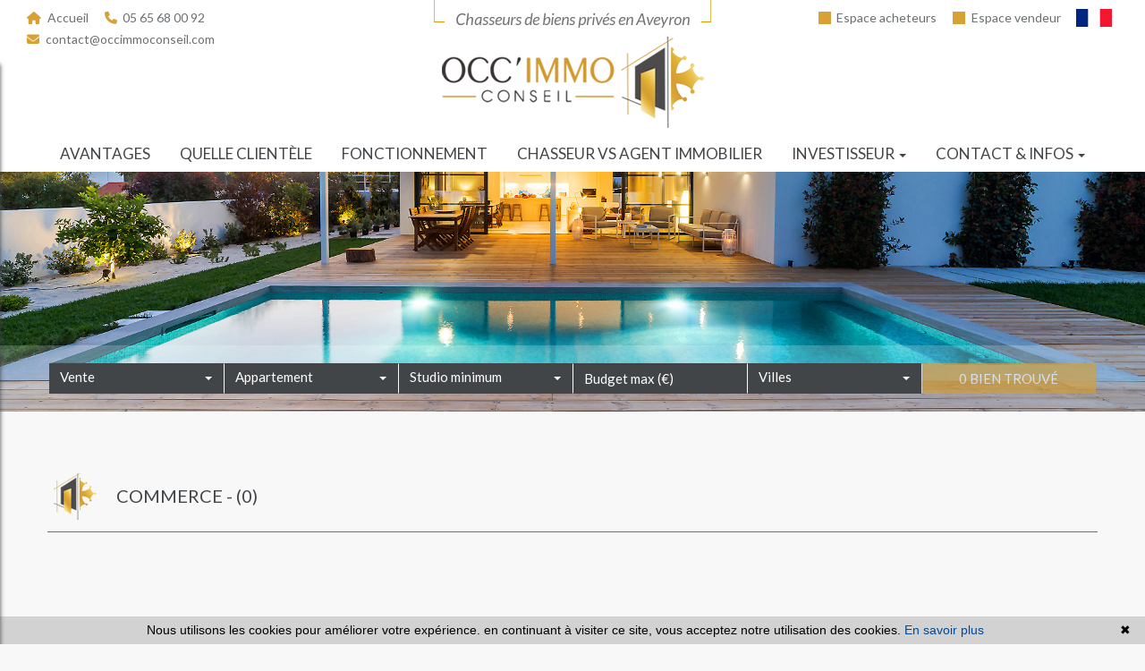

--- FILE ---
content_type: text/html; charset=UTF-8
request_url: https://www.occimmoconseil.com/immobilier-professionnel.html
body_size: 9158
content:
<!DOCTYPE html>

<!--[if lte IE 7]> <html lang="fr" class="ie7 no-js"> <![endif]-->
<!--[if (IE 8)&!(IEMobile)]> <html lang="fr" class="ie8 no-js"> <![endif]-->
<!--[if (gt IE 8)&!(IEMobile)]> <html lang="fr"> <![endif]-->
<!--[if (!IE)&!(IEMobile)]><!--> <html lang="fr"> <!--<![endif]-->

<head>
		
	<meta charset="utf-8" />
	<meta name="language" content="fr" />
	<title>Immobilier entreprise commerce professionnel | Occ&#039;immo Conseil</title>
	<meta name="description" content="Tous l'immobilier d'entreprise et la vente de commerce sur la côte d'azur avec
                    l'agence professionnel Occ&#039;immo Conseil à Rodez" /> 
	<meta name="keywords" content="immobilier entreprise côte d'azur, immobilier professionnel" />        	
	<meta property="og:title" content="Immobilier entreprise commerce professionnel | Occ&#039;immo Conseil" />
	<meta property="og:type" content="website" />
	<meta property="og:image" content="https://www.occimmoconseil.com/images/header-agency.png" />	
	<meta property="og:description" content="Tous l'immobilier d'entreprise et la vente de commerce sur la côte d'azur avec
                    l'agence professionnel Occ&#039;immo Conseil à Rodez" />
	<meta property="og:url" content="" />
	<meta property="fb:app_id"          content="1840356316072263" /> 
	<meta name="robots" content="index,follow" />
	<meta content="IE=edge, chrome=1" http-equiv="X-UA-Compatible" />
	<meta name="viewport" content="width=device-width, initial-scale=1" />    
	<meta name="google" content="notranslate" />
	<meta name="google-site-verification" content="gtRqqCEe5-VbkyyNqKp-UdvbIBAM_Sz-MpFI62S6k5E, _2xLYCl0IvkqboPZoLjmcLrTx7yercief2c-CTXQ7r4" />


	
	<!-- Ruby Slider -->
	<link rel="stylesheet" href="/default/lib/vendor/rubyslider/rubyslider.css">
	<!-- Font awesome -->
	<script src="https://kit.fontawesome.com/f8f091de01.js" crossorigin="anonymous"></script>

	<link rel="stylesheet" href="/default/lib/vendor/bxslider/jquery.bxslider.css"/>
	<link rel="stylesheet" href="/default/lib/vendor/slick-carousel/slick.css"/>
	<link rel="stylesheet" href="/default/lib/vendor/slick-carousel/slick-theme.css"/>
	<link rel="stylesheet" href="/css/style.css" />
  <link rel="stylesheet" href="/css/static.css" />
	<link rel="stylesheet" href="/css/screen.css" />
		
	<link rel="preconnect" href="https://fonts.gstatic.com">
	<link href="https://fonts.googleapis.com/css2?family=Lato:wght@100;300;400;700&family=Montserrat&family=Raleway:wght@400;500&display=swap" rel="stylesheet">
	<link rel="shortcut icon" href="https://medias.twimmopro.com/sitemanager/63d2a4034ce3877172008354" type="image/x-icon">
	<link rel="icon" href="https://medias.twimmopro.com/sitemanager/63d2a4034ce3877172008354" type="image/x-icon">

	    <!--[if lt IE 9]>
      <script src="https://oss.maxcdn.com/html5shiv/3.7.2/html5shiv.min.js"></script>
      <script src="https://oss.maxcdn.com/respond/1.4.2/respond.min.js"></script>
    <![endif]-->

	    
    <link href="/default/lib/twcarte/css/Twcarte-v1.css" rel="stylesheet"> 
    
            
                <link rel="stylesheet" href="/default/lib/twcarte/css/leaflet.css" />
        
            
	
		<!--[if lt IE 9]>
		<script src="https://ie7-js.googlecode.com/svn/version/2.1(beta4)/IE9.js"></script> 
	<![endif]-->

	
	 
        
        <script src="/default/lib/twcarte/js/leaflet.js"></script>
        
		
</head>  

<body role="document" class="listing">

		<div id="fb-root"></div>
		
		
	

<header class="header" role="banner">
        <nav class="header-top navbar navbar-fixed-top">
        <div class="container-fluid header-top-nav">

                        <div id="responsive-header">
                <a title="Agence Occ&#039;immo conseil - Immobilier Rodez" href="/">
                                    </a>
            </div>

            <div class="header-top-navbar-toggle">
                <button class="navbar-toggle" aria-expanded="true" data-target=".header-top-navbar-collapse" data-toggle="collapse" type="button">
                    <span class="sr-only">Toggle navigation</span>
                    <i class="fas fa-bars"></i>
                </button>
            </div>

            <div class="header-top-navbar-collapse navbar-collapse collapse">
                <div class="col-lg-4 col-md-6 col-sm-6 header-tel-mail">
                    <a href="/" title="Accueil Agence Occ&#039;immo conseil Rodez"><i class="fas fa-home"></i> Accueil</a>
                    <a href="tel:+33565680092" title="Téléphone Agence Occ&#039;immo conseil Rodez"><i class="fa-solid fa-phone"></i> 05 65 68 00 92</a>
                    <a href="mailto:contact@occimmoconseil.com" title="Contact Agence Occ&#039;immo conseil Rodez"><i class="fas fa-envelope"></i> contact@occimmoconseil.com</a>
                </div>

                <div class="col-lg-4 hidden-md hidden-sm text-center">
                    <img class="" title="Agence Occ&#039;immo conseil - Immobilier Rodez" src="/images/top_header.png" alt="Annonces Immobilières à Rodez">
                </div>

                <div class="col-lg-4 col-md-6 col-sm-6 text-right">
                                        <div class="langues_navlinks">
                        <ul class="header-langues nav navbar-nav navbar-right">
                            <li class="active">
                                <a title="Agence Occ&#039;immo conseil - Immobilier Rodez" href="/">
                                    <span class="flag-icon flag-icon-fr">
                                        <span class="sr-only">Français</span>
                                    </span>
                                </a>
                            </li>
                                                    </ul>
                    </div>

                    <div class="header-tel-mail">
                        <a href="/estimation+immobilier+rodez.html" title="Déposez votre recherche">
                            <i class="fas fa-square-full"></i>
                            Espace acheteurs
                        </a>
                        <a href="/espace+vendeur+rodez.html" title="Déposez votre bien à vendre">
                            <i class="fas fa-square-full"></i>
                            Espace vendeur
                        </a>
                                            </div>
                </div>

                <div class="clearfix"></div>
            </div>
            <div class="clearfix"></div>
        </div>
    </nav>
    <div class="header-bottom">
        <div class="header-bottom-brand">

            <div class="container">
                <div class="header-bottom-row">
                                        <div class="col-md-8 col-sm-8 header-bottom-col-middle">
                        <a title="Agence Occ&#039;immo conseil - Immobilier Rodez" href="/">
                            <img class="img-responsive img-header-agency center-block" title="Agence Occ&#039;immo conseil - Immobilier Rodez" src="/images/header-agency.png" alt="Annonces Immobilières à Rodez">
                        </a>
                    </div>
                </div>
            </div>

        </div>
                
<div class="nav-main">
    <ul class="nav nav-justified">
                    <li class="dropdown">
                <a class="dropdown-toggle " href="/avantages.html"   role="button" aria-haspopup="true"> Avantages </a>
                            </li>
                    <li class="dropdown">
                <a class="dropdown-toggle " href="/qui+sont+nos+clients.html"   role="button" aria-haspopup="true"> Quelle clientèle </a>
                            </li>
                    <li class="dropdown">
                <a class="dropdown-toggle " href="/notre+fonctionnement.html"   role="button" aria-haspopup="true"> Fonctionnement </a>
                            </li>
                    <li class="dropdown">
                <a class="dropdown-toggle " href="/differences+entre+chasseur+de+bien+et+agent+immobilier.html"   role="button" aria-haspopup="true"> Chasseur vs agent immobilier </a>
                            </li>
                    <li class="dropdown">
                <a class="dropdown-toggle " href="#"  data-toggle="dropdown" aria-expanded="false" role="button" aria-haspopup="true"> Investisseur <span class="caret"></span></a>
                                    <ul class="dropdown-menu nav-sub-group" role="menu">
                                                    <li><a class="link-inverse" href="/service-investisseur.html"  role="menuitem">Nos services</a></li>
                                                    <li><a class="link-inverse" href="/defiscalisation.html"  role="menuitem">Défiscalisation</a></li>
                                                    <li><a class="link-inverse" href="/nue-propriete-demembrement.html"  role="menuitem">Nue-propriété</a></li>
                                                    <li><a class="link-inverse" href="/residences-services.html"  role="menuitem">Résidences de services</a></li>
                                                    <li><a class="link-inverse" href="/transmission-succession.html"  role="menuitem">Transmission & succession</a></li>
                                            </ul>
                            </li>
                    <li class="dropdown">
                <a class="dropdown-toggle " href="#"  data-toggle="dropdown" aria-expanded="false" role="button" aria-haspopup="true"> Contact &amp; infos <span class="caret"></span></a>
                                    <ul class="dropdown-menu nav-sub-group" role="menu">
                                                    <li><a class="link-inverse" href="/agence-immobiliere-rodez.html"  role="menuitem">Contact</a></li>
                                                    <li><a class="link-inverse" href="/equipe.html"  role="menuitem">Notre équipe</a></li>
                                                    <li><a class="link-inverse" href="/recrutement.html"  role="menuitem">Recrutement</a></li>
                                                    <li><a class="link-inverse" href="https://occimmoconseil-914.bytwimmo.com" target="_blank" role="menuitem">Espace client</a></li>
                                            </ul>
                            </li>
        





                                                                                                                                                                                                                                        


                                                                                                                                                                                

                                                                                                                
                                        
                                        
                                
                                                
                                        
        

        

        
        

        
        
        

        






        


                                                                
                                
                                                        
        
        
            </ul>
</div>
                                    </div>
                                

<div id="slideshow-main" role="listbox">
            <img class="item item1 active" src="https://medias.twimmopro.com/sitemanager/63d2a47e4ce3877272008359" alt="Nouvelle Photo">
    </div>
        <div class="search" data-dynamic data-dynamic-from-bottom data-dynamic-show-delay="500" style="opacity:0;">
    <div class="white-frame">
        <div class="container">
            
                
                                
                                                             
                                                                                                                                                                                        
                    

                                                             
                                                                                                                                            
                    

                                                            
                                                                                                                                                                                        
                    

                                                             
                                                                                                                                            
                    

                                                             
                                                                                                                                                                                        
                    

                                                            
                                                                                                                                                                                        
                    

                

            <form id="moteur" class="form-inline" data-typescategories="{&quot;vente&quot;:[{&quot;type&quot;:&quot;vente&quot;,&quot;categorie&quot;:&quot;appartement&quot;,&quot;count&quot;:16,&quot;label&quot;:&quot;vente&quot;},{&quot;type&quot;:&quot;vente&quot;,&quot;categorie&quot;:&quot;maison&quot;,&quot;count&quot;:13,&quot;label&quot;:&quot;vente&quot;},{&quot;type&quot;:&quot;vente&quot;,&quot;categorie&quot;:&quot;terrain&quot;,&quot;count&quot;:2,&quot;label&quot;:&quot;vente&quot;}],&quot;professionnellocauxvente&quot;:[{&quot;type&quot;:&quot;professionnel&quot;,&quot;categorie&quot;:&quot;locauxvente&quot;,&quot;count&quot;:2,&quot;label&quot;:&quot;ventelocaux&quot;}],&quot;location&quot;:[{&quot;type&quot;:&quot;location&quot;,&quot;categorie&quot;:&quot;appartement&quot;,&quot;count&quot;:1,&quot;label&quot;:&quot;location&quot;}],&quot;professionnelfondcommercevente&quot;:[{&quot;type&quot;:&quot;professionnel&quot;,&quot;categorie&quot;:&quot;fondcommercevente&quot;,&quot;count&quot;:1,&quot;label&quot;:&quot;ventefondsdecommerces&quot;}]}" data-categorietranslate="{&quot;#appartement&quot;:&quot;appartement&quot;,&quot;#maison&quot;:&quot;maison&quot;,&quot;#locauxvente&quot;:&quot;locaux vente&quot;,&quot;#terrain&quot;:&quot;terrain&quot;,&quot;#fondcommercevente&quot;:&quot;fond de commerce vente&quot;}" data-noselection="Aucune sélection" name="moteur" method="post" action="/immobilier/" role="search">
                <select id="moteur_type" class="selectpicker show-tick show-menu-arrow jsmoteur" name="moteur[type]" data-groupby="1">
                                    <option value="vente" data-categorie="">Vente</option>
                                    <option value="professionnel" data-categorie="locauxvente">Vente locaux</option>
                                    <option value="location" data-categorie="">Location</option>
                                    <option value="professionnel" data-categorie="fondcommercevente">Vente fonds de commerces</option>
                
               </select>

                                
                <select id="moteur_categorie"  class="selectpicker show-tick show-menu-arrow jsmoteur" name="moteur[categorie]" data-groupby="1">

                                    <option value="appartement">Appartement</option>
                                    <option value="maison">Maison</option>
                                    <option value="terrain">Terrain</option>
                
                </select>


                <select id="moteur_pieces" name="moteur[pieces]" class="form-control selectpicker show-tick show-menu-arrow jsmoteur">
                                                                                                <option value="1p">Studio minimum</option>
                                                                                                                                                        <option value="2p">2 pièces minimum</option>
                                                                                                                                                                                    <option value="3p">3 pièces minimum</option>
                                                                                                                                                                                    <option value="4p">4 pièces minimum</option>
                                                                                        </select>

                <select  id="moteur_chambres" name="moteur[chambres]" class="form-control selectpicker show-tick show-menu-arrow jsmoteur">
                                                                    <option value="1p">1 chambre minimum</option>
                                                                    <option value="2p">2 chambres minimum</option>
                                                                    <option value="3p">3 chambres minimum</option>
                                                                    <option value="4p">4 chambres minimum</option>
                                    </select>

                <select disabled id="moteur_nonchambre" class="form-control selectpicker show-tick show-menu-arrow jsmoteur">
                    <option value="">Aucune sélection</option>
                </select>


                <div class="form-group budget-max">
                    <label class="sr-only" for="moteur_prix">Prix</label>
                    <input id="moteur_prix" class="jsmoteur form-control" type="text" name="moteur[prix]" placeholder="Budget max (€)">
                </div>

                                
                <select id="moteur_ville" class="selectpicker show-tick show-menu-arrow jsmoteur" multiple name="moteur[ville][]" title="Villes" data-selected-text-format="count>1">

                                        <option value="Rodez">Rodez</option>
                                        <option value="Onet-le-Château">Onet-le-Château</option>
                                        <option value="Luc-la-Primaube">Luc-la-Primaube</option>
                                        <option value="Naucelle">Naucelle</option>
                                        <option value="Marcillac-Vallon">Marcillac-Vallon</option>
                                        <option value="Moyrazès">Moyrazès</option>
                                        <option value="La Loubière">La Loubière</option>
                                        <option value="Le Monastère">Le Monastère</option>
                                        <option value="Olemps">Olemps</option>
                                        <option value="Sainte-Radegonde">Sainte-Radegonde</option>
                                        <option value="Albi">Albi</option>
                                        <option value="Saint-Christophe-Vallon">Saint-Christophe-Vallon</option>
                                        <option value="Castelnau-Montratier">Castelnau-Montratier</option>
                    
                </select>



                <div class="form-group">
                    <button id="moteur_compteur" class="btn btn-default form-control search-submit"  type="submit" name="button" data-bientrouvesing="bien trouvé" data-bientrouveplur="biens trouvés" >Bien trouvé</button>
                </div>

            </form>
        </div>
    </div>
</div>

</header>

<div id="header-mobile">
    <div class="container-fluid">
        <div class="row header-mobile-top">
            <div class="col-xs-2 text-left header-mobile-left">
                <a href="#" id="nav-toggle-menu" class="mobile-menu-bars">
                    <span></span>
                    <span></span>
                    <span></span>
                    <strong>menu</strong>
                </a>
            </div>
            <div class="col-xs-10 text-right header-mobile-right">
                <a title="Agence Occ&#039;immo conseil - Immobilier Rodez" href="/">
                    <img src="/images/header-logo-mobile.png" alt="Occ&#039;immo Conseil" />
                </a>
            </div>
        </div>
        <div class="row header-mobile-bottom clearfix">
            <div class="col-xs-6 text-left header-mobile-telmail">
                <a href="mailto:contact@occimmoconseil.com" title="Agence Occ&#039;immo conseil - Immobilier Rodez"><i class="fas fa-envelope"></i></a>
                <a href="tel:0565680092" title="Agence Occ&#039;immo conseil - Immobilier Rodez"><i class="fa-solid fa-phone"></i></a>
            </div>
            <div class="col-xs-6 text-right header-mobile-langs">
                <a href="/" title="Agence Occ&#039;immo conseil - Immobilier Rodez"><span class="flag-icon flag-icon-fr"></span></a>
                            </div>
        </div>
    </div>
</div>
<div id="nav-mobile">
    <form id="searchbar-mobile" role="search" action="/annonces-reference.html" method="get">
        <div class="form-group">
            <div class="input-group">
                <input type="text" name="reference" class="form-control" value="" placeholder="Référence">
                <span class="input-group-btn">
                    <button class="btn btn-default" type="submit">OK</button>
                </span>
            </div>
        </div>
    </form>
        
    <ul>
        <li class="active"><a title="Biens Immobilier à Rodez" href="/">Accueil</a></li>
                                    <li><a href="/avantages.html">Avantages</a></li>
                                                <li><a href="/qui+sont+nos+clients.html">Quelle clientèle</a></li>
                                                <li><a href="/notre+fonctionnement.html">Fonctionnement</a></li>
                                                <li><a href="/differences+entre+chasseur+de+bien+et+agent+immobilier.html">Chasseur VS Agent immobilier</a></li>
                                                <li class="has-subnav">
                <a href="#" class="subnav-toggle">Investisseur</a>
                <ul class="subnav">
                    <li><a href="#" class="subnav-back"><i class="fas fa-angle-left"></i> retour</a></li>
                                            <li><a href="/service-investisseur.html">Nos services</a></li>
                                            <li><a href="/defiscalisation.html">Défiscalisation</a></li>
                                            <li><a href="/nue-propriete-demembrement.html">Nue-propriété</a></li>
                                            <li><a href="/residences-services.html">Résidences de services</a></li>
                                            <li><a href="/transmission-succession.html">Transmission &amp; succession</a></li>
                                    </ul>
                </li>
                                                <li class="has-subnav">
                <a href="#" class="subnav-toggle">contact &amp; infos</a>
                <ul class="subnav">
                    <li><a href="#" class="subnav-back"><i class="fas fa-angle-left"></i> retour</a></li>
                                            <li><a href="/agence-immobiliere-rodez.html">Contact</a></li>
                                            <li><a href="/equipe.html">Notre équipe</a></li>
                                            <li><a href="/recrutement.html">Recrutement</a></li>
                                            <li><a href="https://occimmoconseil-914.bytwimmo.com">Espace client</a></li>
                                    </ul>
                </li>
                            <li><a href="/alerte+email.html">Alerte email</a></li>
        <li><a title="Estimations Immobilières à Rodez" href="/estimation+immobilier+rodez.html">Estimer votre bien</a></li>
    </ul>


</div>
    <div class="text-right">
        <a href="#" class="btn btn-search-engine-module">Chercher +</a>
    </div>
<div id="form-engine-mobile"></div>	
	
	<div id="content" role="main" class="main">
		
		    
    
    <div class="container">
                    

        
            
             
                        
        
                                                                                                                                                                                                                                                                                                                                                                                                                                                                                                                                                                                                                                                                                                                                                                                                                        
            
            
                <div class="liste-titre-groupe">
                    <img src='/images/title.png' alt='title' />

                                            <h1 class="liste-titre" >Commerce - </h1>
                    
                    

                    <h2 class="liste-titre">
                                                   (0)                                             </h2>
                </div>
            
                
                <div class="row">
            
                        
        </div>

                
    </div>

                 <section id="map-container">
            <div class="container">
                <div class="row">
                    <div class="col-md-12">
                        <div id="plan-ville" aria-labelledby="plan-ville-titre" class="panel panel-default">
                            <div class="panel-body">
                                <div class="panel panel-default">
                                    <div class="panel-heading">
                                        <h2><img src='/images/title.png' alt="title"> GÉOLOCALISATION APPROXIMATIVE DES BIENS*</h2>
                                    </div>
                                    <div class="twcarte">
    <div class="twcarte-map">
        <div class="twcarte-fullscreen">
            <div class="twcarte-fullscreen-button">
                <i class="glyphicon glyphicon-zoom-in fas fa-search-plus"></i>
            </div>
        </div>
        <div class="twcarte-map-google">
        </div>    
    </div>
    <div class="twcarte-legende">
        <div class="row" id="distancepoi">
            <div class="col-md-2 text-left"></div>
            <div class="col-md-9">
                <form class="twcarte-legende-distance">
                    <label class="radio-inline">
                        <input type="radio" name="distance" value="2" checked>2 km
                    </label>
                    <label class="radio-inline">
                      <input type="radio" name="distance" value="3">3 km
                    </label>
                    <label class="radio-inline">
                      <input type="radio" name="distance" value="4">4 km
                    </label>
                    <label class="radio-inline">
                      <input type="radio" name="distance" value="5">5 km
                    </label>
                    <label class="radio-inline">
                      <input type="radio" name="distance" value="10">10 km
                    </label>                                            
                </form>
            </div>
        </div>
        <div class="row twcarte-legende-poi" id="twcarte-legende-principaux">
        </div>
        
        <div class="row twcarte-legende-poi twcarte-legende-poi-plus plan-ville"  id="twcarte-legende-secondaires">            
        </div>
            </div>
    <div class="twcarte-exactposcontact">
    </div>
</div>
    
<script type="text/javascript">
    //CALLBACK FUNCTION ON LOAD TWIMMOCARTEJS
    var mapType = "LEAFLET";
    
    function initMapDetail(articleDatas){   
        
        var latgps = parseFloat((articleDatas.latgps).toString().replace(',', '.'));
        var longgps = parseFloat((articleDatas.longgps).toString().replace(',', '.'));
        
        var twcd = Twcarte
            .setContainer('#collapse1')
            .setMode('detail')
            .setLib(mapType)
            .setLang('fr')
            .init(tabPoi)
            .setStyles(null)
            .setCentre(latgps, longgps, 14)
            .insertMap();
    
            
            if(!articleDatas.centreville){
                //If geolocation of the real estate, insert round
                twcd.insertSymbol(
                    {                        
                    },
                    {
                        lat: latgps,
                        lng: longgps
                    },            
                    articleDatas.rayon,
                    ""
                );
            }else{
                //else change label
                $('[data-tradgeolocville]').html($('[data-tradgeolocville]').data('tradgeolocville'));
            }
        twcd.end();                
    }   
    
    //CALLBACK FUNCTION ON LOAD GOOGLEMAP JS 
    function loadTwcarteDetail(){
        $.getScript( "/default/lib/twcarte/js/Twcarte-v1.js", function( data, textStatus, jqxhr ) {
            var articleDatas = $("[data-latgps]").data();
            initMapDetail(articleDatas);
        });
    }
    
    function initMapListe(){
            
            var twc = Twcarte
                .setContainer('#plan-ville')
                .setMode('listing')
                .setLang('fr')
                .setLib(mapType)
                .setCluster('0')
                .init(tabPoi)
                .setStyles(null)
                .setCentre(44.3581728 , 2.5550067, 12)
                .insertMap();
                
                
                
            $('article[data-latgps]').each(function(){
                var datas = $(this).data();
                var latgps = parseFloat((datas.latgps.toString()).replace(',', '.'));
                var longgps = parseFloat((datas.longgps.toString()).replace(',', '.'));
                if(latgps && longgps){
                    twc.insertSymbol(
                        {
                            infoHover: datas.prix,
                            infoClick: {
                                photo: (typeof datas.photo === "undefined" ? '' : datas.photo),
                                title: datas.title,
                                details: datas.details,
                                prix: datas.prix,
                                lien: datas.lien
                            }
                        },
                        {
                            lat: Number(latgps),
                            lng: Number(longgps)
                        },
                        datas.rayon,
                        ""
                    );    
                }else{
                    console.info(datas.title + ' NO GPS');
                }   
            });
                        if (typeof allProperties !== 'undefined') {
                $.each(allProperties, function(index, property){
                    
                    var latgps = parseFloat(property.latgps);
                    var longgps = parseFloat(property.longgps);
                    twc.insertSymbol(
                        {
                            infoHover: property.prix,
                            infoClick: {
                                photo: property.photo,
                                title: property.title,
                                details: property.details,
                                prix: property.prix,
                                lien: property.lien
                            }
                        },
                        {
                            lat: Number(latgps),
                            lng: Number(longgps)
                        },
                        property.rayon,
                        ""
                    );
                });
            }
            twc.end();
        }
        function loadTwcarteListe(){
            $.getScript( "/default/lib/twcarte/js/Twcarte-v1.js", function( data, textStatus, jqxhr ) {
                initMapListe();
            });
        }
        
        function initMapContact(){
            
            var twco = Twcarte
                .setContainer('#plan-ville')
                .setMode('contact')
                .setLang('fr')
                .init(tabPoi)
                .setLib(mapType)
                .setCluster('0')
                .setStyles(null)
                .setCentre(44.3581728 , 2.5550067, 12)
                .insertMap();
                
                    
                var agencyContent = '<p class="contactez-nous-google-map-title">Occ&#039;immo Conseil</p>'+
                    '<p class="contactez-nous-google-map-content">3 rue combarel <br />12000 Rodez <br />tél. 05 65 68 00 92</p>';
                twco.insertSymbol(
                    {
                        infoHover: agencyContent,
                        infoClick: agencyContent 
                    },
                    {
                        lat: Number(44.3581728),
                        lng: Number(2.5550067)
                    },
                    0,
                    ""
                );
                        
                        
                                                                                 
                                                        twco.autoZoom();
            twco.end();
        }
        
        
        function loadTwcarteContact(){
            $.getScript( "/default/lib/twcarte/js/Twcarte-v1.js", function( data, textStatus, jqxhr ) {
                initMapContact();
            });
        }
</script>

                                </div>
                            </div>
                        </div>
                    </div>
                </div>
            </div>
            <br />
        </section>
        
   <div class="about_actualite">      
                                                          
                        <section class="lastcontainer">
                <div class="container">
                    <div class="row">

						
							
                             
										
						
                             

                                                <div class="lastcontainer-col  col-xs-12 col-md-4">
                            <h2 class="lastcontainer-col-titre biens-par-prestations-titre">Appartement à Rodez</h2>
                            <ul class="lastcontainer-col-list">
								<li><a class="lastcontainer-link" title="Vente appartement Rodez" href="/vente-appartement-a-rodez.html"><span>Vente appartement Rodez</span></a></li>
								<!-- <li><a class="lastcontainer-link" title="Vente Studio Rodez" href="/vente-studio-rodez.html"><span>Vente Studio Rodez</span></a></li> -->
								<li><a class="lastcontainer-link" title="Vente appartement 2 pièces" href="/vente-appartement-2-pieces-rodez.html"><span>Vente appartement 2 pièces Rodez</span></a></li>
								<li><a class="lastcontainer-link" title="Vente appartement 3 pièces" href="/vente-appartement-3-pieces-rodez.html"><span>Vente appartement 3 pièces  Rodez</span></a></li>
								<li><a class="lastcontainer-link" title="Vente appartement 4 pièces" href="/vente-appartement-4-pieces-rodez.html"><span>Vente appartement 4 pièces Rodez</span></a></li>
								<li><a class="lastcontainer-link" title="Vente appartement 4 pièces" href="/vente-appartement-5-pieces-rodez.html"><span>Vente appartement 5 pièces Rodez</span></a></li>	
							</ul>
                        </div>
                                                <div class="lastcontainer-col  col-xs-12 col-md-4">
                            <h2 class="lastcontainer-col-titre biens-par-prestations-titre">Maison à Rodez</h2>
                            <ul class="lastcontainer-col-list">
								<li><a class="lastcontainer-link" title="Vente villas Rodez" href="/vente-maison-a-rodez.html"><span>Vente maison Rodez</span></a></li>
								<li><a class="lastcontainer-link" title="Vente maison 2 chambres" href="/vente-maison-2-chambres-rodez.html"><span>Vente maison 2 chambres Rodez</span></a></li>
								<li><a class="lastcontainer-link" title="Vente maison 3 chambres" href="/vente-maison-3-chambres-rodez.html"><span>Vente maison 3 chambres  Rodez</span></a></li>
								<li><a class="lastcontainer-link" title="Vente maison 4 chambres" href="/vente-maison-4-chambres-rodez.html"><span>Vente maison 4 chambres Rodez</span></a></li>
								<li><a class="lastcontainer-link" title="Vente maison 5 chambres" href="/vente-maison-5-chambres-rodez.html"><span>Vente maison 5 chambres Rodez</span></a></li>									
								
							</ul>
                        </div>
                                                <div class="lastcontainer-col  col-xs-12 col-md-4">
                            <h2 class="lastcontainer-col-titre biens-par-prestations-titre">Nos secteurs à Rodez</h2>
                            
							
														 

							<ul class="lastcontainer-col-list">
							 
							<li><a class="lastcontainer-link" href="/immobilier-rodez-tous+secteurs.html"><span>Tous nos  0 secteurs</span></a></li>
                            </ul>
                        </div>
                    </div>
                </div>
            </section>            
       
                </div>

	</div>
		
  
	<footer class="footer" role="contentinfo">

    <section class="footer-ref">
        <form class="footer-ref-form" role="search" action="/annonces-reference.html" method="get">
            <input class="footer-ref-form-input" type="text" name="reference" value="" placeholder="Référence annonce">
            <button class="footer-ref-form-btn" type="submit">OK</button>
        </form>
    </section>

    <div class="container">
        <div class="row footer-row">

            <div class="col-md-2 col-sm-2">
                <img class="footer-logo-agence" src="/images/footer-logo.png" alt="Occ&#039;immo Conseil">

                                     <div class="text-center footer-share">
                        <a href="https://www.facebook.com/share.php?u=https://www.occimmoconseil.com/&title=Occ&#039;immo Conseil" target="_blank">          <span class="icon-responsive" aria-hidden="true"><i class="fab fa-facebook-square"></i></span></a>
                        <a href="https://twitter.com/intent/tweet?url=https://www.occimmoconseil.com/&original_referer=https://www.occimmoconseil.com/" target="_blank"> <span class="icon-responsive" aria-hidden="true"><i class="fa-brands fa-x-twitter"></i></span></a>
                        <a href="#!" class="btn-favoris"><span class="icon-responsive" aria-hidden="true"><i class="fa fa-star"></i></span></a>
                    </div> 
                                
                            </div>

            <div class="col-md-8 col-sm-8 text-center">
                <div class="info_adresse">
                    <p class="footer-legal">                        <a class="footer-link" href="/mentions+legales.html" title="Mentions légales">Détail et barèmes des prix affichés sur ce site &amp; mentions légales</a>
                    </p>
                                        <ul class="footer-nav">
                        <li class="footer-nav-item"><a class="footer-link" href="/">Accueil</a></li>
                        <li class="footer-nav-item"><a class="footer-link" href="/plan+site.html">Plan du site</a></li>
                        <li class="footer-nav-item"><a class="footer-link" href="/partenaires.html">Partenaires</a></li>
                                                <li class="footer-nav-item"><a class="footer-link" title="Agence Immobilière Rodez" href="/agence-immobiliere-rodez.html">Notre agence immobilière Rodez</a></li>
                    </ul>
                                        <address class="footer-coordonnees-agence">
                        <span>Occ&#039;immo Conseil - </span>
                        <span>Tél. 05 65 68 00 92 - </span>
                        <span><a class="footer-link" href="mailto:contact%40occimmoconseil.com" title="Envoyer un e-mail à l'agence Occ&#039;immo Conseil">contact@occimmoconseil.com</a></span><br />
                        <span>
                         Résidence les terrasses de Bourran  3 rue combarel - 12000 Rodez
                        </span>
                    </address>
                </div>
                                <p class="footer-twimmopro">
                    <a class="footer-link" href="https://www.twimmopro.com/logiciel-de-transaction-immobiliere-full-web.html" title="Logiciel immobilier de transaction" target="_blank">Logiciel immobilier de transaction, </a>
                    <a class="footer-link" href="https://www.twimmopro.com/creation-design-site-internet-immobilier.html" title="Réalisation de sites internet" target="_blank"> réalisation site internet, </a>
                    <a class="footer-link" href="https://www.twimmopro.com/referencement-naturel-immobilier-adwords-seo.html" title="Référencement naturel immobilier seo" target="_blank">référencement naturel immobilier seo </a>
                    <a class="footer-link" href="https://www.twimmopro.com" title="par Twimmo" target="_blank">par Twimmo.</a>
                                    </p>
            </div>

            <div class="no-padding col-md-2 col-sm-2 text-center">
                <div class="footer-site-responsive">
                    <a class="footer-link" href="/site+responsive.html">
                        <span class="icon-responsive" aria-hidden="true">
                            <i class="fas fa-desktop"></i>
                            <i class="fas fa-tablet-alt"></i>
                            <i class="fas fa-mobile-alt"></i>
                        </span>
                        <p class="footer-site-responsive-legend">responsive design technologie</p>
                        <ul class="footer-site-responsive-displays">
                            <li class="footer-site-responsive-display">Mac & PC</li>
                            <li class="footer-site-responsive-display">Tablette</li>
                            <li class="footer-site-responsive-display">Smartphone</li>
                        </ul>
                    </a>
                </div>
            </div>

        </div>
    </div>

</footer>
<script>function cookie_expiry_callback(){return 31536000;}</script>
<script type="text/javascript" id="cookiebanner" src="/default/lib/vendor/cookiebanner/cookiebanner.min.js" data-expires="cookie_expiry_callback" data-message="Nous utilisons les cookies pour améliorer votre expérience. en continuant à visiter ce site, vous acceptez notre utilisation des cookies." data-linkmsg="En savoir plus" data-moreinfo="https://www.cnil.fr/vos-droits/vos-traces/les-cookies/" data-link="#ffbf00" data-bg="#2C3C67"></script>

        

		<a href="#" class="btn-sm back-to-top" role="button">
		<i class="fas fa-caret-up"><span class="sr-only">Remonter</span></i>
	</a>

	
	    <script src="/default/lib/vendor/jquery2/dist/jquery.min.js"></script>

		<script src="/default/lib/vendor/bootstrap-3/assets/javascripts/bootstrap.js"></script>

		<script src="/default/lib/vendor/jquery-cycle2/build/jquery.cycle2.min.js"></script>  
		<script src="/default/lib/vendor/jquery-cycle2/build/plugin/jquery.cycle2.center.min.js"></script> 
		<script src="/default/lib/vendor/jquery-cycle2/build/plugin/jquery.cycle2.swipe.min.js"></script> 
		
		<script src="/default/lib/vendor/bxslider/jquery.bxslider.min.js"></script>  
		<script src="/default/lib/vendor/bxslider/bxslider_conf.js"></script>

		<script type="text/javascript" src="/default/lib/vendor/slick-carousel/slick.min.js"></script>

		<script src="/default/lib/vendor/bootstrap-select165/dist/js/bootstrap-select.min.js"></script>
	<script src="/default/lib/vendor/bootstrap-select165/dist/js/i18n/defaults-fr_FR.min.js"></script> 


	
	<!-- Opal-Dynamic -->
	<link rel="stylesheet" href="/default/lib/vendor/opal-dynamic/dist/css/opal-dynamic.css" />
	<script type="text/javascript" src="/default/lib/vendor/opal-dynamic/dist/js/opal-dynamic.js"></script>

    	<script src="/js/custom.js"></script>
        <script src="/js/common.js"></script>
        <script src="/default/lib/vendor/jquery/jquery.cookie.js"></script>
        <script src="/default/lib/twimmo/twplugins-0.0.1.js"></script>


    <!-- Ruby Slider -->
    <script src="/default/lib/vendor/rubyslider/rubyslider.js"></script>
    <script src="/default/lib/vendor/rubyslider/rubyanimate.js"></script>

    <script type="text/javascript">
	    $(document).on("scroll",function(){
	        if($(document).scrollTop()>100){
	        	$(".header-bottom-brand").addClass("smallmenu");
	        	$(".header-bottom-links").fadeOut();
	            $("#header-bottom-logo-agence img").addClass("smallmenu");
	            $(".header-top").addClass("smallmenu");
	            $(".nav-main").addClass("smallmenu");
	            $(".nav-main").addClass("fixedtop");

	        } else{
	        	$(".header-bottom-brand").removeClass("smallmenu");
	        	$(".header-bottom-links").fadeIn();
	            $("#header-bottom-logo-agence img").removeClass("smallmenu");
	            $(".header-top").removeClass("smallmenu");
	            $(".nav-main").removeClass("smallmenu");
	            $(".nav-main").removeClass("fixedtop");
	        }
	    });
	  
      </script>   
	 
  
            
    <script type="text/javascript">        
        if(loadTwcarteListe && typeof loadTwcarteListe === 'function'){loadTwcarteListe();}
    </script>
     

    <script language="javascript">

        $(document).ready(function (){

            // ==================================================
            // PAGE LISTING
            // ==================================================

            // TOOLTIPS DU DROPDOWN-MENU DE TRI
            $(".sorting-toggle .dropdown-menu > li.active > a").on("mouseover", function() {

                var tooltipText = "Cliquez pour afficher par ordre ";
                var icon = $(this).children(".fa");

                if( icon.hasClass("fa-sort-numeric-desc") ) {
                    tooltipText = tooltipText + "croissant";

                } else if( icon.hasClass("fa-sort-numeric-asc") ) {
                    tooltipText = tooltipText + "décroissant";
                }

                $(this).tooltip({
                    'placement' : "top",
                    'title' : tooltipText
                }).tooltip('show');

            });

        });

                                                                                                                                                                                                                                            
                                                                                                                                                                                                                                                                                                                                                                                                                                                                                                                                                                                                                        </script>
 

    <!-- Global site tag (gtag.js) - Google Analytics --><script async src='https://www.googletagmanager.com/gtag/js?id=G-7HK22Z1XPL'></script><script>
                    window.dataLayer = window.dataLayer || [];
                    function gtag(){dataLayer.push(arguments);}
                    gtag('js', new Date());gtag('config', 'G-7HK22Z1XPL');
var itemIds = $('[data-googleref]').each(function(index){

                            gtag('event', 'view_item_list', {'items': [{'item_id' : $(this).data('googleref')}]});                            
                        });

</script>

    

																																																
</body>
</html>


--- FILE ---
content_type: text/css;charset=UTF-8
request_url: https://www.occimmoconseil.com/css/static.css
body_size: 2095
content:
/*HEADER - CONTENT*/
.header-bottom-brand,
#content {
  background-color: #ececf4;
}

/*.nav-main, .header-top-navbar-toggle .navbar-toggle, .nav-main .nav .dropdown-menu, .search, .rsUni, .detail-tools, .detail-offre-liste-autres-devises, .contact, .footer {*/
/*background-color: #2c3c67;*/
/*}*/

/*.lastcontainer {*/
/*background-color: #405795;*/
/*font-size:12px;*/
/*}*/

/*.nav-main a, .detail-tools-item .btn, .lastcontainer-col-titre {*/
/*color: #ffff00!important*/
/*}*/

.fa-rotate-45 {
  transform: rotate(-45deg);
}

.fa-heart,
.fa-certificate,
.fa-flag,
.fa-arrow-down {
  color: #d7a135;
}

.contactez-nous-carte-hd-btn,
.slideshow-item-souscompromis,
.detail-offre-souscompromis {
  background-color: #ffbf00;
}

#moteur .search-submit,
.contactez-nous-carte-hd-btn {
  border-color: #ffbf00;
}

#moteur .search-submit:hover,
.contactez-nous-carte-hd-btn:hover {
  background-color: none;
}

#moteur .search-submit,
.contactez-nous-carte-hd-btn,
.contactez-nous-carte-hd-btn:hover,
.slideshow-item-souscompromis,
.lastcontainer-col-titre,
.detail-offre-souscompromis,
.detail-offre-liste-autres-devises {
  color: #000;
}

/*.footer-site-responsive-legend, .slideshow-item-ville, .liste-item-ville, .detail-tools-item-partager .dropdown-menu .btn-favoris:hover, .detail-tools-item-partager .dropdown-menu .btn-favoris:focus, .detail-tools-item-partager .dropdown-menu .btn-favoris:active, .detail-tools-item-partager .dropdown-menu .btn-email:hover, .detail-tools-item-partager .dropdown-menu .btn-email:focus, .detail-tools-item-partager .dropdown-menu .btn-email:active, .detail-offre-titre, .detail-offre-sous-titre, .page-statique-sous-titre {*/
/*color: #3d68b1*/
/*}*/

.header-bottom-brand {
  padding-bottom: 20px;
  /*padding-top: 34px;*/
}

#header-bottom-logo-agence {
  width: 43%;
  margin-right: 50px;
}

#header-bottom-logo-baseline {
  font-size: 20px;
  color: #b2b2b2;
  font-family: "Raleway", sans-serif;
  margin: 0;
}

#header-bottom-logo-baseline > img {
}

.footer-site-responsive-legend {
  color: #ffff00;
}

.footer-site-responsive-displays li a {
  color: #bababa;
}

.search-submit {
  overflow: hidden;
  color: #000;
  position: relative;
  z-index: 0;
}

.search-submit::after,
.estimation-form-submit::after {
  background: #ccc none repeat scroll 0 0;
  height: 100%;
  left: 0;
  top: 0;
  width: 0;
  content: "";
  position: absolute;
  transition: all 0.3s ease 0s;
  z-index: -1;
}

.search-submit::after {
  background-color: #fff;
  border-color: #ffd24d;
}

.search-submit:hover::after,
.estimation-form-submit:hover::after {
  width: 100%;
}

.btn.back-to-top:hover,
.btn.back-to-top:focus {
  color: #2c3c67;
  text-decoration: none;
}
.flag-icon {
  line-height: 1.6em;
  width: 40px;
}
.liste-item-prix,
.detail-offre-titre,
.detail-offre-prix,
h3 .slideshow-item-ville {
  /*color: #405795*/
  color: #000;
}

/*#vente-appartement h3 .slideshow-item-ville, #vente-villa h3 .slideshow-item-ville, .slideshow-item-prix, .page-statique-sous-titre, .detail-offre-sous-titre {*/
/*!*color: #405795;*!*/
/*color: #000;*/
/*font-weight: normal;*/
/*}*/

.dropdown-menu > .active > a,
.dropdown-menu > .active > a:hover,
.dropdown-menu > .active > a:focus {
  background-color: #c79500;
}

/*.contact-form-titre {*/
/*color: #fff*/
/*}*/

.back-to-top i {
  font-size: 40px;
}

#slideshow-main {
  max-height: 400px;
}

.cookiebanner {
  text-align: center;
  z-index: 10000;
}

.detail-offre-autre-devise {
  color: #fff;
}

.back-to-top {
  background-color: #fff;
  border-radius: 0;
  color: #555555;
  height: 45px;
}

.back-to-top i {
  font-size: 30px;
}

.slideshow-title,
.slideshow-title small,
.about-titre,
.about-titre small {
  color: #4f423c;
}

.apropos-texte-a {
  color: #000;
}

.rsThumbsArrowLeft,
.rsThumbsArrowRight {
  background-color: #2c3c67;
  opacity: 0 !important;
  transition: all ease 0.2s;
}

.rsThumbsVer:hover .rsThumbsArrowLeft,
.rsThumbsVer:hover .rsThumbsArrowRight {
  opacity: 1 !important;
}

.title-slider {
  color: #fff;
  font-size: 57px;
  left: 50%;
  margin-top: 122px;
  position: absolute;
  top: 50%;
  z-index: 999;
  text-shadow: 2px 2px #000;
}

.title-slider:lang(fr) {
  margin-left: -400px;
}

.title-slider:lang(en) {
  margin-left: -510px;
}

.about {
  min-height: 335px;
}

.sociaux {
  padding-bottom: 29px;
}

/*BXSLIDER*/
header {
  position: relative;
}

.bx-wrapper .bx-viewport {
  background: none !important;
  box-shadow: none;
  -moz-box-shadow: none;
  -ms-box-shadow: none;
  -o-box-shadow: none;
  -webkit-box-shadow: none;
  border: none !important;
  left: 0 !important;
}

.bx-wrapper img {
  margin: 0 auto;
}

.bx-wrapper .bx-pager {
  position: absolute;
  top: -74px;
  bottom: auto;
}

/*GALERIE IMAGE*/
.rsUni .rsFullscreenIcn {
  background: url("/images/loupe.png") repeat scroll 0 0 !important;
  background-size: 43px auto !important;
  -moz-background-size: 43px auto !important;
  -ms-background-size: 43px auto !important;
  -o-background-size: 43px auto !important;
  -webkit-background-size: 43px auto !important;
  width: 43px !important;
  height: 43px !important;
}

.rsFullscreen .rsFullscreenIcn {
  background: url("/images/loupemin.png") repeat scroll 0 0 !important;
  background-size: 43px auto !important;
  -moz-background-size: 43px auto !important;
  -ms-background-size: 43px auto !important;
  -o-background-size: 43px auto !important;
  -webkit-background-size: 43px auto !important;
  width: 43px !important;
  height: 43px !important;
}

.rsUni.rsWithThumbsVer .rsThumbsArrow {
  height: 30px !important;
}

/*address {*/
/*font-size: 13px;*/
/*}*/

/*FOOTER*/

.lastcontainer-col {
  color: #ccc;
}

/*.lastcontainer-col-list h2, .lastcontainer-col-list h3 {*/
/*font-size: 12px;*/
/*height: auto;*/
/*line-height: 27px;*/
/*margin: 0;*/
/*display: inline;*/
/*}*/

.footer-link {
  font-size: 13px;
}

@media (max-width: 1500px) {
  .title-slider {
    margin-top: 85px;
  }
}

@media (max-width: 1150px) {
  .title-slider {
    font-size: 40px;
    left: 50%;
    margin-top: 75px;
    color: #fff;
    left: 50%;
    position: absolute;
    top: 50%;
    z-index: 100;
    text-shadow: 2px 2px #000;
  }

  .title-slider:lang(en) {
    margin-left: -390px;
  }

  .title-slider:lang(fr) {
    margin-left: -290px;
  }
}

@media (max-width: 840px) {
  .title-slider {
    margin-top: 30px;
  }
}

@media (max-width: 768px) {
  #header-bottom-logo-agence {
    width: 100%;
    margin-right: 0;
  }

  .header-bottom {
    position: relative;
    top: 0;
    /*margin-top: 38px*/
  }

  #slideshow-main {
    display: none !important;
  }

  #header-bottom-logo-baseline {
    margin-top: 10px;
  }

  .footer-coordonnees-agence span {
    white-space: inherit;
  }
}

#modalsocial {
  display: none;
  width: 100%;
  max-width: 800px;
  padding: 25px 0 10px 0;
  text-align: justify;
  border-radius: 3px;
}

#modalsocial .modal-body > span {
  display: block;
  width: 100%;
  position: relative;
  height: 46px;
  line-height: 46px;
  text-align: center;
  margin-bottom: 10px;
  float: left;
}
/*#modalsocial .modal-body > span:last-child{
	width: 100%;
	height: 22px; 
	line-height: 22px;
}*/

/*#modalsocial .modal-body > span:nth-last-child(-n+2) {
	margin-top: 5px;
	width: 50%;
	height: 20px; 
	line-height: 20px;
}*/

#modalsocial .fancybox-close-small {
  top: 15px;
}


--- FILE ---
content_type: text/css;charset=UTF-8
request_url: https://www.occimmoconseil.com/css/screen.css
body_size: 21257
content:
@charset "UTF-8";
/* 17px */
/*#c1c1c1*/
.site-responsive-img {
  width: 100% !important;
  height: 100% !important;
  fill: #424548; }

.partenaires-content.page-statique-content {
  margin-bottom: 20px; }

/*//////////////////////////////////////////////////////
///////////////     BUTTONS STYLE    ///////////////////
//////////////////////////////////////////////////////*/
.input-group-addon {
  color: #727272; }

.bootstrap-datetimepicker-widget {
  color: #727272 !important; }

.btn-default .page-statique-btn-back {
  color: #66b9ed !important;
  border-color: #66b9ed !important; }

.btn-default .page-statique-btn-back:hover {
  color: #555555 !important;
  border-color: black !important; }

button.btn-favoris {
  color: #000000 !important; }

button.btn-favoris:hover {
  color: #004a9c !important; }

button#btenvoyerami.btn-email:hover {
  color: #004a9c !important; }

button#btenvoyerami.btn-email {
  color: #000000 !important; }

.btn.dropdown-toggle.btn-default {
  padding-top: 4px;
  padding-bottom: 4px; }

/*//////////////////////////////////////////////////////
///////////////     HEADER STYLE     ///////////////////
//////////////////////////////////////////////////////*/
#divlogo {
  margin-left: 300px !important; }

ul.header-bottom-links {
  float: right;
  position: relative;
  top: 35px; }

ul.header-bottom-links.smallmenu {
  top: 14px; }

.header-bottom-links li {
  list-style-type: none;
  color: #7b706b;
  text-transform: capitalize;
  font-size: 0.88em; }

/*//////////////////////////////////////////////////////
///////////////     FOOTER STYLE     ///////////////////
//////////////////////////////////////////////////////*/
a.footer-link:hover {
  color: #ffffff; }

/*//////////////////////////////////////////////////////
///////////////      ALERT STYLE     ///////////////////
//////////////////////////////////////////////////////*/
.labels-item {
  color: #51413b; }

h3 small {
  color: #322d37; }

/*HEADER*/
.navbar-nav > li > a {
  font-size: 14px;
  font-weight: 100;
  /*font-weight:600;*/
  /*color:#fff;*/ }

.header-top-nav .navbar-nav li a {
  color: inherit;
  font-size: 14px;
  font-weight: 300;
  -webkit-transition: all ease 0.4s;
  transition: all ease 0.4s; }

.header-top {
  border-bottom: solid 1px #6e757b; }

.form-control {
  margin: 0; }

/*.flag-icon-fr {
    background-image: url("../lib/flag-icon-css/flags/4x3/fr_inactif.svg");
}*/
/*.flag-icon-gb {
    background-image: url("../lib/flag-icon-css/flags/4x3/gb_inactif.svg");
}*/
.form-control {
  border: 1px solid #b2b2b2;
  border-radius: 0px;
  height: 34px;
  padding: 6px 12px;
  margin-right: 5px; }

.form-control:focus {
  border-color: #666;
  -webkit-box-shadow: 0 1px 1px rgba(0, 0, 0, 0.075) inset, 0 0 8px rgba(140, 140, 140, 0.6);
          box-shadow: 0 1px 1px rgba(0, 0, 0, 0.075) inset, 0 0 8px rgba(140, 140, 140, 0.6); }

.header-top-navbar-toggle .navbar-toggle,
.rsUni {
  background-color: #000; }

.detail-tools {
  margin-right: 200px;
  margin-top: 8px; }

@media screen and (max-width: 992px) {
  .detail-tools {
    margin-right: 0; }
    .detail-tools li {
      padding: 0 15px !important;
      width: 50% !important; }
    .detail-tools .btn {
      margin: 5px 0 !important;
      width: 100%; } }

.header-links, .header-langues {
  background-color: inherit; }

.detail-offre-liste-autres-devises {
  background-color: #fff;
  width: 200px !important; }

#header-bottom-logo-agence {
  width: 100%;
  margin: auto !important;
  /*text-align:center !important;*/
  margin-bottom: 20px; }

#header-bottom-logo-agence > a {
  display: block;
  margin: 0 auto;
  width: 95%; }

.detail-tools-item .btn {
  color: #fff !important;
  font-size: 18px !important; }
  .detail-tools-item .btn:hover {
    background: #424548 !important;
    color: #424548 !important; }

.dropdown-menu > li > a.link-inverse:hover,
.detail-tools-item .btn:hover {
  color: #7993bd; }

/*.nav-main a:hover, .dropdown-menu > li > a.link-inverse:hover{
	color:#66b9ed!important;
}*/
.nav-main .nav > li > a {
  padding: 8px 6px !important; }

.nav .dropdown-menu > li > a {
  font-size: 17px !important;
  padding: 3px 10px; }

.nav .open > a, .nav .open > a:hover, .nav .open > a:focus {
  background-color: inherit;
  border-color: initial; }

.page-statique-content img.info-ville-photo {
  width: 100%;
  margin-top: 30px; }

.alerteemail-titre, .alerteemail-form h3 {
  font-size: 30px;
  text-align: center;
  margin-bottom: 0; }

.alerteemail-form h3.popover-title {
  font-size: 21px; }

.estimation-form-type .input-group {
  width: 316px; }

.estimation-form-description fieldset .form-group {
  margin-bottom: 0; }

.estimation-form-description fieldset .form-group {
  width: 100%;
  position: relative;
  min-height: 1px;
  padding-left: 15px;
  padding-right: 15px;
  float: left; }

.estimation-form-description .estimation-form-type .form-group {
  width: 60%; }

.estimation-form-description fieldset {
  margin-bottom: 14px; }

.form .form-horizontal .form-group.estimation-form-prestations-checkboxes {
  margin-left: 35% !important;
  margin-right: 0 !important;
  width: 63%; }

.righttxt {
  /*background-color: #dad5c2;*/
  width: 100% !important;
  padding: 20px;
  margin-bottom: 50px; }

.righttxt .btn-group > .btn {
  /*margin-left: 74px;*/
  width: 80%;
  margin-bottom: 14px; }

.deleteville {
  float: left !important;
  margin-right: 10px !important;
  margin-left: 1px; }

#selectvilles {
  margin-left: 105px !important;
  margin-top: 83px !important; }

#selectvilles div:first-child {
  margin-top: 10px !important; }

#elargirmoins {
  margin-left: 50px; }

#elargirmoins + input {
  width: 263px;
  text-align: center; }

.alerteemail-form #alerteemail-form-submit, .estimation-form-submit {
  font-size: 20px;
  text-transform: uppercase;
  margin-top: 30px; }



.alerteemail-form .bootstrap-select.btn-group .dropdown-menu li a:hover {
  color: #000 !important; }

.bootstrap-select:not([class*=col-]):not([class*=form-control]):not(.input-group-btn) {
  width: 220px;
  margin-left: 1px; }

.radio input[type="radio"], .radio-inline input[type="radio"],
.checkbox input[type="checkbox"] {
  /*display: none;*/ }

.alerte .radio input[type="radio"],
.alerte .radio-inline input[type="radio"],
.alerte .checkbox input[type="checkbox"] {
  display: none; }

.checkbox label input[type="checkbox"]:checked + .cr > .cr-icon, .radio label input[type="radio"]:checked + .cr > .cr-icon {
  -webkit-transform: scale(1) rotateZ(0deg);
          transform: scale(1) rotateZ(0deg);
  opacity: 1; }

.checkbox label input[type="checkbox"] + .cr > .cr-icon, .radio label input[type="radio"] + .cr > .cr-icon {
  -webkit-transform: scale(1.5) rotateX(-20deg);
          transform: scale(1.5) rotateX(-20deg);
  opacity: 0;
  -webkit-transition: all .3s ease-in;
  transition: all .3s ease-in; }

.checkbox .cr .cr-icon, .radio .cr .cr-icon {
  position: absolute;
  font-size: .8em;
  line-height: 0;
  top: 50%;
  left: 20%; }

.page-statique-titre::before {
  height: 0px !important; }

.gestion_locative .page-statique-content {
  margin-bottom: 20px;
  background-color: #FFF; }

.gestion_locative .page-statique-content .bx-wrapper {
  padding-top: 20px; }

.gestion_locative .page-statique-content .bx-wrapper .bx-pager {
  top: -34px; }

/*CONTENT*/
.home section#vente-villa {
  top: 16px; }

#slideshow-main {
  margin-top: 0; }

.home #slideshow-main {
  margin-top: 190px !important;
  max-height: 715px; }
  @media screen and (min-width: 2500px) {
    .home #slideshow-main {
      max-height: 960px; } }

.home #vente {
  margin-top: 60px; }

.navbar-form .input-group > .form-control {
  width: 95% !important; }

.dropdown-menu > .active > a {
  color: #ffffff; }

.pagination > .active > a {
  background-color: #424548 !important;
  border: solid 1px #424548 !important; }

.detail-offre-souscompromis {
  color: #fff;
  text-transform: uppercase !important;
  font-weight: 600 !important;
  line-height: 30px;
  background-color: #D7A135;
  border-color: #D7A135 !important;
  bottom: initial;
  font-size: 17px; }

.plan-site-items-liste {
  margin-bottom: 0px; }

.bx-wrapper .bx-pager {
  top: -80px; }

.apropos-texte-a {
  color: #262626; }

.about {
  min-height: initial; }

.home #content .container:nth-child(2) {
  /*margin-bottom: -20px*/
  margin-top: 10px; }

.listing h2.liste-titre {
  display: inline;
  margin-bottom: 0;
  padding-bottom: 0; }

.listing h2.liste-titre::before, .listing h1.liste-titre::before {
  display: none; }

.listing h1.liste-titre {
  display: inline-block;
  margin-bottom: 0;
  padding-bottom: 0;
  margin-top: 0; }

.listing hr.liste-titre {
  margin-top: 0px;
  border: 0; }

.listing .liste-item-desc {
  display: block !important; }

#listing .page-statique-titre {
  margin-left: 12px; }

#listing ul {
  padding-left: 0; }

#listing .liste li {
  list-style-type: none; }

#listing .liste .col2 header small, #listing .liste .col2 header h3 {
  font-size: 16px;
  color: #000;
  font-weight: 600; }

#listing .liste .col2 header:hover small, #listing .liste .col2 header:hover h3 {
  color: #424548; }

#listing .liste .col2 header small, #listing .liste .col2 header h3 {
  display: inline; }

#listing article footer a div hr {
  margin: 0 !important;
  background-color: red; }

.sociaux {
  padding-bottom: 46px;
  float: left;
  width: 100%; }

.about-social {
  text-align: center !important;
  margin-top: 48px; }

.about-social > li {
  margin: 0 25px; }

@media screen and (max-width: 768px) {
  .about-social li {
    display: inline-block;
    float: left;
    width: 50%;
    margin: 0 0 10px; } }

.lastcontainer-link {
  color: #D7A135; }

.bootstrap-select > .dropdown-toggle {
  border-radius: 0px !important;
  color: #000000;
  /*font-style:italic!important;*/
  font-weight: 400;
  font-size: 17px;
  font-style: normal; }

.budget-max:hover {
  border: 1px #00bcea !important;
  color: #00bcea !important; }

.detail-offre-titre {
  font-size: 25px; }

.contactez-nous-google-map-content {
  color: #000; }

.contactez-nous-google-map {
  height: 400px;
  border: 2px solid black; }

.contactez-nous-photo {
  width: 100%; }

.info_adresse {
  font-family: 'Lato', sans-serif;
  font-weight: 100;
  line-height: 1.6em;
  margin-bottom: 24px; }

.info_adresse .footer-legal .footer-link {
  text-transform: uppercase;
  font-size: 14px;
  font-weight: bold; }

.img-responsive > img {
  width: 100px;
  display: block;
  margin: 0 auto 20px auto; }

.about_actualite {
  background-color: #fff !important; }

.detail-offre-autre-devise {
  color: #424548; }
  .detail-offre-autre-devise .flag-icon {
    height: 30px !important;
    vertical-align: middle;
    border: 1px #d6d6d6 solid; }

.cookiebanner {
  background-color: #D2D2D2 !important; }

.cookiebanner span, .cookiebanner-close {
  color: #000 !important; }

.cookiebanner a {
  color: #004a9c !important; }

.home #vente-appartement .bx-wrapper {
  margin-bottom: 40px; }

.contactez-nous .bx-wrapper {
  margin-top: 60px; }

.contactez-nous .bx-pager.bx-default-pager {
  top: -60px; }

.langues_navlinks {
  float: right;
  margin-top: 1px; }

.navbar-toggle {
  background-color: #282828 !important; }

.offre .fa-heart, .offre .fa-certificate, .offre .fa-flag,
.offre .fa-arrow-down {
  color: #000; }

.about-social-link {
  background-color: transparent; }

/*.about-social-link img{
  height : $social-link-icon-height;
  width : $social-link-icon-width;
}*/
.about-social-link2 {
  text-align: center !important; }

.page-services-content {
  padding-top: 50px;
  padding-bottom: 50px;
  text-align: justify; }

.page-services-content p {
  padding-top: 10px;
  padding-bottom: 10px;
  text-align: justify; }

.page-services-content span {
  font-size: 20px;
  padding-bottom: 20px;
  text-align: center !important;
  color: #00b8ec;
  margin-top: 20px; }

article:hover {
  cursor: pointer; }

.sorting-toggle li.active a {
  color: white; }

.parutions .liste-item-photo-wrapper {
  float: left;
  width: 25%;
  background-color: #f0f0f0; }

.parutions .liste-item-photo-wrapper {
  height: initial;
  margin-right: 20px; }

.img-thumbnail {
  width: 100%; }

.parutions .liste-item-photo {
  height: auto;
  padding: 0; }

.liste-item-cms {
  position: relative;
  min-height: 320px;
  overflow: hidden;
  margin-bottom: 20px;
  background-image: none;
  background-position: 50% 30%;
  background-repeat: no-repeat; }

#listing .liste-item-cms article {
  margin-top: 00px; }

.liste-item-cms .liste-item-titre {
  padding-left: 0;
  padding-right: 0;
  padding-top: 20px; }

.liste-item-texte .liste-item-titre {
  font-size: 19px; }

.liste-item-cms .liste-item-desc {
  overflow: hidden;
  font-size: 16px;
  height: initial; }

.liste-item-cms .img-thumbnail {
  height: auto; }

.liste-item-cms .liste-item-photo-wrapper {
  width: 32%; }

.liste-item-cms footer.liste-item-tags {
  padding: 7px 2% !important; }

.about #content .page-statique-content p, .parutions #content .page-statique-content p {
  font-family: 'Lato', sans-serif;
  font-size: 17.5px;
  text-align: justify;
  line-height: 1.6em; }

.parutions .cms-article h2 {
  margin-left: -2px; }

.about h1, .sociaux h2, .sociaux h1, .sociaux h2 small {
  text-transform: uppercase; }

.parutions h1 {
  text-align: center;
  width: 100%;
  position: relative; }

.bx-wrapper > li {
  width: 262px !important; }

.langues_navlinks #alertnl {
  display: none;
  position: absolute;
  top: 100%;
  right: 50px;
  width: 150px;
  padding: 1em;
  color: #fff;
  font-family: Arial, Helvetica, sans-serif;
  font-size: 12px;
  font-weight: bold;
  text-align: center;
  background-color: #92cbef;
  border-radius: 3px;
  z-index: 3000; }

.langues_navlinks #alertnl button {
  margin-top: 10px;
  color: #000; }

.lastcontenue_alerteemail {
  margin: 10px; }

.langues_navlinks a:hover {
  color: #ffede4 !important; }

#map-container {
  margin-bottom: 30px; }

#fullscreenMap {
  display: none; }

.rsUni .rsThumb {
  width: auto !important;
  height: auto !important; }
  .rsUni .rsThumb img {
    width: auto !important;
    height: 66px !important; }

.parutions-article-item {
  display: block;
  margin-bottom: 15px; }

/*#gallery2 .item {*/
/*width: 100%;*/
/*transform: translateY(-25%);*/
/*}*/
.detail-offre-labels-list {
  min-height: 24px; }

#listing .page-statique-titre {
  font-size: 18px; }

.detail-offre-devise.dropdown a {
  font-size: 18px; }

.detail .row,
.detail-header,
.detail-diaporama,
.detail-tools {
  margin-left: 0 !important; }

.detail-offre-descriptif,
.detail-offre-contact-form {
  left: 0 !important;
  position: relative;
  width: 100%; }

.alerteemail-content .estimation-form-etage {
  padding-right: 0 !important; }

/*//////////////////////////////////////////////////////
///////////////     GENERAL STYLE    ///////////////////
//////////////////////////////////////////////////////*/
body, html {
  font-family: 'Lato', Candara, 'Open Sans', sans-serif;
  color: #727272;
  background-color: #F8F8F8; }

a {
  color: #424548; }

a:hover, a:focus, a:active {
  color: #D7A135; }

/*bouton back to top et hover*/
.back-to-top {
  background-color: #ffffff;
  color: #555555;
  border: solid 1px black !important; }
  @media screen and (max-width: 768px) {
    .back-to-top {
      margin-right: 20px !important; } }

.btn-sm:hover {
  color: #555555 !important;
  background-color: #fff;
  border-color: black !important; }

@media screen and (max-width: 768px) {
  .header {
    width: 100% !important; } }

/*----------------------------------------------------------------------*/
/*----------                                                  ----------*/
/*----------                    HEADER TOP                    ----------*/
/*----------                                                  ----------*/
/*----------------------------------------------------------------------*/
.header-top {
  background: #fff;
  top: 0;
  width: 100%;
  height: 35px !important;
  min-height: 35px !important;
  color: #6B6F72;
  font-weight: 400;
  border-bottom: transparent !important;
  opacity: 1; }
  .header-top a {
    color: #6B6F72; }
    .header-top a:hover {
      color: #D7A135; }
    .header-top a:focus, .header-top a:active {
      color: #D7A135; }
  .header-top .active a {
    color: #D7A135; }
  .header-top.smallmenu {
    display: none; }

.header-top-navbar-collapse {
  display: -webkit-box;
  display: -ms-flexbox;
  display: flex;
  -webkit-box-orient: horizontal;
  width: 100%;
  /*max-width: 1740px;*/
  margin: 0 auto; }
  .header-top-navbar-collapse.in > div {
    padding: 0; }
  @media screen and (max-width: 992px) {
    .header-top-navbar-collapse {
      display: inline-block; } }

.header-tel-mail {
  padding-top: 7px; }
  .header-tel-mail a {
    display: inline-block;
    color: #6B6F72;
    font-size: 14px;
    margin-right: 15px; }
    .header-tel-mail a i {
      color: #D7A135 !important;
      margin-right: .25em; }
    .header-tel-mail a:last-child {
      margin-right: 10px; }

.header-links {
  float: right; }
  .header-links a {
    -webkit-transition: all 0.3s;
    transition: all 0.3s; }
    .header-links a:hover {
      background: #D7A135;
      color: #000000 !important; }
  @media screen and (max-width: 992px) {
    .header-links {
      float: left; } }

.langues_navlinks .flag-icon {
  width: 40px;
  height: 20px;
  background-size: cover !important; }

#searchbar {
  display: inline-block;
  float: right; }

@media screen and (max-width: 992px) {
  .header-tel-mail {
    text-align: center; }
    .header-tel-mail a {
      display: inline-block;
      margin: 0 30px 8px 0; }
    .header-tel-mail i {
      margin-right: 4px; } }

@media screen and (max-width: 768px) {
  .header-top {
    height: 60px !important; }
  .header-bottom-brand {
    min-height: 0; }
  .header-top-navbar-collapse {
    display: none; }
  .header-top-navbar-collapse.in, .header-top-navbar-collapse.collapsing {
    padding: 0 15px;
    display: -webkit-box;
    display: -ms-flexbox;
    display: flex;
    -webkit-box-orient: vertical;
    -webkit-box-direction: reverse;
        -ms-flex-direction: column-reverse;
            flex-direction: column-reverse; }
  .header-tel-mail {
    text-align: center; }
    .header-tel-mail a:not(last-child) {
      display: inline-block;
      margin: 0 30px 0 0; }
    .header-tel-mail i {
      margin-right: 4px; }
  .langues_navlinks {
    float: none;
    width: 100%;
    margin: 0 !important;
    padding: 0 15px !important;
    text-align: center; }
  #searchbar {
    float: none;
    width: 100%;
    padding: 0 50px !important;
    margin: 5px 0 !important; }
    #searchbar input, #searchbar button {
      margin: 0;
      height: 30px !important; }
  .header-links {
    float: none;
    width: 80%;
    margin: 0 10%;
    text-align: center !important; }
  .header-link {
    float: none;
    padding: 0;
    margin: 12px 0 10px; } }

/*----------------------------------------------------------------------*/
/*----------                                                  ----------*/
/*----------                   HEADER BOTTOM                  ----------*/
/*----------                                                  ----------*/
/*----------------------------------------------------------------------*/
.header-bottom {
  top: 0; }

.header-bottom-brand {
  border-bottom: 1px transparent solid;
  padding-bottom: 0;
  background: #fff; }
  .header-bottom-brand.smallmenu {
    position: relative;
    z-index: 1; }
  .header-bottom-brand .container {
    width: 100%;
    max-width: 1200px;
    margin: 0 auto; }

.header-bottom-row {
  display: -webkit-box;
  display: -ms-flexbox;
  display: flex;
  -webkit-box-pack: center;
      -ms-flex-pack: center;
          justify-content: center;
  -webkit-box-orient: horizontal;
  -webkit-box-direction: normal;
      -ms-flex-direction: row;
          flex-direction: row;
  -webkit-box-align: center;
      -ms-flex-align: center;
          align-items: center;
  height: 116px;
  -webkit-transition: all 0;
  transition: all 0; }

.header-bottom-col-left {
  width: auto; }

div[class*="header-bottom-col-"] {
  max-height: 100%;
  padding: 0 15px; }
  div[class*="header-bottom-col-"] img {
    max-width: 100%;
    max-height: 110px; }

.smallmenu.header-bottom-brand {
  padding: 0 !important; }

.smallmenu .header-bottom-row {
  height: 55px;
  -webkit-box-pack: center;
      -ms-flex-pack: center;
          justify-content: center;
  -webkit-transition: all .7s;
  transition: all .7s; }

.smallmenu div[class*="header-bottom-col-"] {
  width: auto !important; }
  .smallmenu div[class*="header-bottom-col-"] img {
    max-height: 40px !important; }

/*----------------------------------------------------------------------*/
/*----------                                                  ----------*/
/*----------                   SEARCH ENGINE                  ----------*/
/*----------                                                  ----------*/
/*----------------------------------------------------------------------*/
.white-frame {
  background-color: rgba(255, 255, 255, 0.2); }

/*----------------------------------------------------------------------*/
/*----------                                                  ----------*/
/*----------                    RESPONSIVE                    ----------*/
/*----------                                                  ----------*/
/*----------------------------------------------------------------------*/
#sticky-header {
  display: none; }

.smallmenu.header-bottom-brand {
  min-height: 0 !important; }

.smallmenu #full-header {
  display: none; }

.smallmenu #sticky-header {
  display: block; }

#responsive-header {
  display: none;
  position: absolute;
  top: 0;
  left: 0; }

@media screen and (max-width: 991px) {
  #responsive-header {
    display: block; }
  #full-header, #sticky-header {
    display: none !important; } }

.navbar-nav.navbar-right li a {
  padding: 9px 7px; }

.header {
  display: block; }
  @media screen and (max-width: 991px) {
    .header {
      display: none; } }

#header-mobile {
  display: none; }
  @media screen and (max-width: 991px) {
    #header-mobile {
      display: block; } }

#header-mobile {
  background: #ffffff;
  -webkit-box-shadow: 0 2px 5px #424548;
  box-shadow: 0 2px 5px #424548; }

.header-mobile-top {
  display: -webkit-box;
  display: -ms-flexbox;
  display: flex;
  -webkit-box-orient: horizontal;
  -webkit-box-direction: normal;
      -ms-flex-direction: row;
          flex-direction: row;
  top: 0;
  left: 0;
  width: 100%;
  margin: 0;
  position: fixed;
  -webkit-box-align: center;
      -ms-flex-align: center;
          align-items: center;
  height: 70px;
  background: #ffffff;
  border-bottom: 1px #ffffff solid;
  z-index: 99999; }
  .header-mobile-top [class^="col-"] {
    padding: 5px 15px; }
  .header-mobile-top img {
    /*width: 100%;*/
    height: 50px !important;
    margin: 10px 0; }

.header-mobile-bottom {
  margin-top: 70px; }

.header-mobile-left {
  padding-left: 5px !important; }

.header-mobile-telmail, .header-mobile-langs {
  padding: 5px 15px;
  width: 50%; }
  .header-mobile-telmail i, .header-mobile-langs i {
    color: #424548 !important;
    font-size: 28px;
    display: inline-block; }
  .header-mobile-telmail .fa-envelope, .header-mobile-langs .fa-envelope {
    font-size: 32px;
    margin-top: -4px;
    margin-bottom: -4px; }
  .header-mobile-telmail a:not(:last-child), .header-mobile-langs a:not(:last-child) {
    margin-right: 10px; }
  .header-mobile-telmail .flag-icon, .header-mobile-langs .flag-icon {
    width: 37px;
    height: 28px; }

.mobile-menu-bars {
  position: relative;
  display: inline-block;
  width: 60px;
  height: 60px; }
  .mobile-menu-bars span {
    display: inline-block;
    position: absolute;
    left: 10px;
    width: 40px;
    height: 4px;
    border-radius: 2px;
    -webkit-border-radius: 2px;
    -moz-border-radius: 2px;
    background: #424548;
    -webkit-transition: all 0.5s;
    transition: all 0.5s; }
    .mobile-menu-bars span:nth-child(1) {
      top: 10px; }
    .mobile-menu-bars span:nth-child(2) {
      top: 20px; }
    .mobile-menu-bars span:nth-child(3) {
      top: 30px;
      filter: alpha(opacity=100);
      filter: progid:DXImageTransform.Microsoft.Alpha(opacity=100);
      opacity: 1; }
  .mobile-menu-bars strong {
    position: absolute;
    top: 40px;
    font-size: 13px;
    font-weight: 300;
    text-transform: uppercase;
    text-align: center;
    width: 60px;
    color: #424548;
    letter-spacing: 2px; }
  .mobile-menu-bars.open span:nth-child(1) {
    left: 0;
    filter: alpha(opacity=0);
    filter: progid:DXImageTransform.Microsoft.Alpha(opacity=0);
    opacity: 0; }
  .mobile-menu-bars.open span:nth-child(2) {
    top: 20px;
    -webkit-transform: rotate(45deg);
    transform: rotate(45deg); }
  .mobile-menu-bars.open span:nth-child(3) {
    top: 20px;
    -webkit-transform: rotate(-45deg);
    transform: rotate(-45deg); }

#nav-mobile {
  position: fixed;
  top: 70px;
  left: -100%;
  width: 100%;
  height: 100vh;
  max-height: 100vh;
  padding-bottom: 120px;
  background: #ffffff;
  -webkit-box-shadow: 0 2px 5px #424548;
  box-shadow: 0 2px 5px #424548;
  z-index: 99999;
  overflow: auto;
  -webkit-transition: all 0.5s;
  transition: all 0.5s; }
  #nav-mobile.open {
    left: 0; }
  #nav-mobile * {
    color: #424548 !important; }
  #nav-mobile ul {
    margin: 0;
    padding: 20px 25px; }
  #nav-mobile li {
    display: block;
    width: 100%;
    border-bottom: 1px #ffffff solid;
    list-style: none; }
  #nav-mobile a {
    display: block;
    padding: 8px 0;
    font-size: 20px;
    font-weight: 300;
    text-transform: uppercase; }
  #nav-mobile .subnav {
    display: block;
    position: absolute;
    top: 0;
    left: -100%;
    width: 100%;
    height: 100%;
    background: #ffffff;
    z-index: 20002;
    -webkit-transition: all 0.5s;
    transition: all 0.5s; }
  #nav-mobile .subnav-back i {
    display: inline-block;
    margin-right: 8px; }
  #nav-mobile li.has-subnav > a {
    position: relative; }
    #nav-mobile li.has-subnav > a:after {
      content: "\f105";
      display: inline-block;
      position: absolute;
      top: 50%;
      right: 0;
      font-family: "FontAwesome" !important;
      color: #424548;
      font-size: 34px;
      font-weight: 900;
      -webkit-transform: translateY(-50%);
      transform: translateY(-50%); }
  #nav-mobile li.has-subnav.open .subnav {
    left: 0; }

#searchbar-mobile {
  margin-top: 15px;
  padding: 0 25px; }
  #searchbar-mobile .input-group {
    position: relative;
    width: 60%;
    padding-right: 55px; }
  #searchbar-mobile input {
    background: transparent;
    border: 1px #424548 solid;
    color: #424548;
    height: 40px; }
  #searchbar-mobile input::-webkit-input-placeholder {
    color: #424548 !important; }
  #searchbar-mobile input::-moz-placeholder {
    color: #424548 !important; }
  #searchbar-mobile input:-ms-input-placeholder {
    color: #424548 !important; }
  #searchbar-mobile input::-ms-input-placeholder {
    color: #424548 !important; }
  #searchbar-mobile input::placeholder {
    color: #424548 !important; }
  #searchbar-mobile input::-webkit-input-placeholder {
    color: #424548 !important; }
  #searchbar-mobile input:-moz-placeholder {
    color: #424548 !important; }
  #searchbar-mobile input::-moz-placeholder {
    color: #424548 !important; }
  #searchbar-mobile input:-ms-input-placeholder {
    color: #424548 !important; }
  #searchbar-mobile button {
    position: absolute;
    right: -55px;
    top: 0;
    height: 40px;
    background: transparent;
    border: 1px #424548 solid;
    color: #ffffff;
    border-radius: 0;
    -webkit-border-radius: 0;
    -moz-border-radius: 0; }

#form-engine-mobile {
  background: #424548 center center/cover; }
  #form-engine-mobile #moteur {
    padding: 30px 20px; }
  #form-engine-mobile #moteur > div {
    float: none;
    width: 100% !important;
    margin: 0 0 15px 0; }
  #form-engine-mobile #moteur > div:last-child {
    margin: 0; }
  #form-engine-mobile * {
    font-weight: 400 !important; }

.home #form-engine-mobile #moteur {
  padding: 70px 20px; }

.btn-search-engine-module {
  display: none;
  border-radius: 0;
  -webkit-border-radius: 0;
  -moz-border-radius: 0;
  margin: 15px 15px 0 0; }
  @media screen and (max-width: 991px) {
    .btn-search-engine-module {
      display: inline-block; } }

/*//////////////////////////////////////////////////////
///////////////    NAV & DROPDOWN    ///////////////////
//////////////////////////////////////////////////////*/
.navbar-toggle {
  color: #ffffff; }

.nav-main {
  background: #fff; }
  .nav-main.smallmenu.fixedtop {
    -webkit-box-shadow: 0 4px 10px rgba(182, 182, 182, 0.75);
    box-shadow: 0 4px 10px rgba(182, 182, 182, 0.75); }

.nav-main .nav {
  width: 100%;
  max-width: 1200px;
  font-size: 17px;
  margin: 0 auto;
  text-align: center; }
  .nav-main .nav > li {
    display: inline-block;
    padding: 0;
    padding-right: 18px; }
    .nav-main .nav > li:last-child {
      padding-right: 0; }
    .nav-main .nav > li > a {
      text-align: center;
      color: #424548;
      font-size: 17px; }
      .nav-main .nav > li > a:hover, .nav-main .nav > li > a:focus {
        color: #D7A135 !important; }
      .nav-main .nav > li > a:active {
        color: #D7A135 !important; }

.nav-sub-group {
  background-color: #fff !important;
  border: 0 !important; }
  .nav-sub-group > li {
    margin: 7px 0;
    width: 100%;
    border: none;
    -webkit-box-shadow: none;
            box-shadow: none; }
    .nav-sub-group > li > a {
      color: #424548 !important;
      font-size: 16px !important;
      padding: 3px 10px; }
      .nav-sub-group > li > a:hover, .nav-sub-group > li > a:focus, .nav-sub-group > li > a:active {
        color: #D7A135 !important; }

@media screen and (max-width: 768px) {
  .nav-main {
    -webkit-box-shadow: 0 4px 10px rgba(182, 182, 182, 0.75);
    box-shadow: 0 4px 10px rgba(182, 182, 182, 0.75); }
    .nav-main .nav {
      padding-top: 50px; }
  .nav-justified > li {
    padding: 0 !important; } }

.navbar-nav > li > a {
  line-height: 17px; }

/*//////////////////////////////////////////////////////
///////////////         LINKS        ///////////////////
//////////////////////////////////////////////////////*/
.lastcontainer {
  background-color: #F8F8F8;
  background-image: url("../../images/footer-background.jpg") !important;
  background-size: cover; }
  .lastcontainer h2:after {
    display: none; }

h2.lastcontainer-col-titre {
  color: #727272 !important;
  font-family: 'Lato','raleway', sans-serif;
  font-size: 17px;
  font-weight: 400; }

.lastcontainer-col-list {
  font-size: 15px;
  color: #727272; }
  .lastcontainer-col-list * {
    text-transform: initial; }
  .lastcontainer-col-list > li > span {
    color: #999; }
  .lastcontainer-col-list h2 {
    font-size: inherit;
    margin: 0;
    display: inline !important; }

.lastcontainer-col-list a,
.lastcontainer-link {
  color: #727272;
  font-family: 'Lato', sans-serif;
  font-size: 15px;
  font-weight: 500; }
  .lastcontainer-col-list a:hover,
  .lastcontainer-link:hover {
    color: #424548; }

.lastcontainer-col-list span {
  font-size: 15px; }

/*//////////////////////////////////////////////////////
///////////////        FOOTER        ///////////////////
//////////////////////////////////////////////////////*/
.footer {
  background: #424548;
  color: #ffffff;
  text-align: center;
  padding-bottom: 56px !important;
  padding-top: 0; }
  @media screen and (max-width: 768px) {
    .footer {
      padding-top: 40px; } }
  .footer-ref {
    height: 33px;
    margin-bottom: 40px;
    display: -webkit-box;
    display: -ms-flexbox;
    display: flex;
    -webkit-box-align: center;
        -ms-flex-align: center;
            align-items: center;
    -webkit-box-pack: center;
        -ms-flex-pack: center;
            justify-content: center;
    background-color: #4f5457; }
    @media screen and (max-width: 768px) {
      .footer-ref {
        display: none; } }
    .footer-ref-form-input {
      background-color: transparent !important;
      border: 0 !important;
      font-size: 14px !important;
      padding: 0 !important;
      width: 125px !important; }
      .footer-ref-form-input::-webkit-input-placeholder {
        color: white !important; }
      .footer-ref-form-input::-moz-placeholder {
        color: white !important; }
      .footer-ref-form-input:-ms-input-placeholder {
        color: white !important; }
      .footer-ref-form-input::-ms-input-placeholder {
        color: white !important; }
      .footer-ref-form-input, .footer-ref-form-input::placeholder {
        color: white !important; }
    .footer-ref-form-btn {
      border: 0 !important;
      background-color: transparent !important;
      color: white !important;
      font-size: 13px !important;
      font-weight: 700 !important;
      padding: 0 !important; }
  .footer * {
    color: #ffffff; }
  .footer a {
    color: inherit; }
  .footer .container {
    width: 100%;
    max-width: 1300px;
    margin: 0 auto; }

.footer-legal {
  margin-bottom: 1px;
  font-size: 14px;
  font-weight: 600; }

.footer-nav {
  width: 100%;
  font-size: 14px;
  font-weight: 400;
  text-transform: uppercase;
  margin-top: -5px;
  margin-bottom: 25px; }
  .footer-nav li:after {
    background-color: #ffffff; }
  .footer-nav li:last-child::after {
    display: none; }

.footer-coordonnees-agence {
  line-height: 1.6;
  font-size: 14px;
  font-weight: 400;
  text-transform: initial; }
  .footer-coordonnees-agence a {
    font-size: inherit;
    font-weight: inherit; }

.footer-twimmopro {
  margin-bottom: 1px;
  font-size: 12px;
  font-weight: 400; }

.footer-site-responsive {
  float: left;
  width: auto;
  margin-top: 12px;
  padding: 0; }
  @media screen and (max-width: 992px) {
    .footer-site-responsive {
      float: none; } }

.icon-responsive i:not(last-child) {
  margin-right: 2px;
  color: #ffffff; }

.footer-site-responsive-legend {
  font-size: 11px;
  font-weight: 400;
  text-align: center !important;
  color: #ffffff; }

.footer-site-responsive-displays {
  font-size: 13px;
  font-weight: 400;
  text-align: center !important;
  color: #ffffff; }
  .footer-site-responsive-displays li:after {
    background-color: #ffffff; }

.footer-logo-agence {
  margin-top: 5px;
  margin-bottom: 20px;
  max-width: 100%; }

.footer-share a {
  display: inline-block;
  margin-right: 15px;
  color: #424548;
  font-size: 26px; }
  .footer-share a:hover {
    color: #D7A135; }
  .footer-share a:last-child {
    margin-right: 0; }

@media screen and (max-width: 1200px) {
  .lastcontainer .lastcontainer-col-titre {
    font-size: 14px !important; }
  .lastcontainer-col-list span, .lastcontainer-col-list a, .lastcontainer-link {
    font-size: 14px !important; } }

.footer-site-responsive {
  margin-top: 25px; }
  .footer-site-responsive .fa-desktop {
    font-size: 75px;
    margin-left: 2px;
    margin-bottom: 5px; }
  .footer-site-responsive .fa-tablet-alt {
    font-size: 60px;
    margin-left: -7px;
    z-index: 2; }
  .footer-site-responsive .fa-mobile-alt {
    font-size: 40px;
    margin-left: -5px;
    z-index: 3; }

@media screen and (max-width: 1200px) {
  .footer-site-responsive {
    margin-top: 25px; }
    .footer-site-responsive .fa-desktop {
      font-size: 40px; }
    .footer-site-responsive .fa-tablet-alt {
      font-size: 32px; }
    .footer-site-responsive .fa-mobile-alt {
      font-size: 22px; } }

#intro {
  margin-top: 60px;
  margin-bottom: 60px; }

#intro strong span,
#intro span strong {
  color: #424548; }

.about-photo-agence,
.img-thumbnail {
  border: 1px 1px transparent solid solid; }

.about .spoiler-content {
  margin-top: 45px;
  background-image: url("../images/about-bg.jpg");
  background-size: auto 100%;
  background-position: top right;
  background-repeat: no-repeat;
  border: 1px #ffffff solid;
  position: relative; }
  .about .spoiler-content:before {
    content: '';
    position: absolute;
    inset: 0;
    z-index: 0;
    background-color: transparent; }
  .about .spoiler-content .content {
    padding: 25px 15px;
    color: #424548;
    position: relative;
    z-index: 1; }
    @media screen and (min-width: 992px) {
      .about .spoiler-content .content {
        padding: 25px 25px; } }
    @media screen and (min-width: 1400px) {
      .about .spoiler-content .content {
        padding: 44px 6% 40px 48%; } }
    @media screen and (min-width: 1600px) {
      .about .spoiler-content .content {
        padding: 0px 80px 0 50px;
        line-height: 1.6;
        display: -webkit-box;
        display: -ms-flexbox;
        display: flex;
        -webkit-box-align: center;
            -ms-flex-align: center;
                align-items: center;
        -webkit-box-pack: center;
            -ms-flex-pack: center;
                justify-content: center;
        -webkit-box-orient: vertical;
        -webkit-box-direction: normal;
            -ms-flex-direction: column;
                flex-direction: column;
        height: 366px; } }
    @media screen and (min-width: 1800px) {
      .about .spoiler-content .content {
        padding: 0px 115px 0 75px;
        line-height: 1.6;
        display: -webkit-box;
        display: -ms-flexbox;
        display: flex;
        -webkit-box-align: center;
            -ms-flex-align: center;
                align-items: center;
        -webkit-box-pack: center;
            -ms-flex-pack: center;
                justify-content: center;
        -webkit-box-orient: vertical;
        -webkit-box-direction: normal;
            -ms-flex-direction: column;
                flex-direction: column;
        height: 366px; } }

.about-photo-agence {
  margin-bottom: 0;
  width: 100%;
  max-width: 550px;
  position: relative;
  z-index: 1; }
  @media only screen and (max-width: 767px) {
    .about-photo-agence {
      float: none; } }

.home .slick-dotted.slick-slider {
  margin-bottom: 0; }

.home .thumbnail-slider {
  margin-bottom: -30px; }

.contact {
  background: #424548;
  padding-bottom: 10px;
  border: 2px #424548 solid !important;
  background-color: #F8F8F8 !important; }
  @media screen and (max-width: 768px) {
    .contact .contact-form-titre {
      font-size: 20px; } }

.contactez-nous-carte {
  margin-top: 50px; }

.contactez-nous-liens {
  margin-top: 60px; }
  .contactez-nous-liens a {
    color: #D7A135; }

.contact-form-titre:after {
  display: none; }

.horaires {
  width: 100% !important;
  padding: 20px;
  margin-bottom: 50px; }

h2.contactez-nous-map-titre {
  margin: 20px 0; }

.contact-nous-photos img {
  width: 100%;
  margin-top: 40px;
  border: 2px solid black; }

.estimation-titre {
  margin-top: 45px; }

.estimation-intro {
  margin: 40px 0 45px 0;
  line-height: 1.6em; }

.alerteemail-titre, .righttxt, .horaires {
  background: #424548;
  color: #ffffff; }

.alerteemail-form h3 {
  margin-bottom: 30px; }

.alerteemail-form h4 {
  margin-top: 36px;
  margin-bottom: 33px; }

.alerteemail-form h2 {
  text-align: center;
  margin-top: 0; }

.alerteemail-form legend {
  width: 35%;
  border-bottom: 0;
  margin-left: -18px !important;
  font-size: 18px; }

.alerteemail-form .contact {
  border: none !important;
  background: none !important; }

.alerteemail-form .btn-block {
  background-color: #424548;
  color: white;
  border-color: #424548; }
  .alerteemail-form .btn-block:hover {
    color: #D7A135; }
  .alerteemail-form .btn-block:after {
    background-color: #D7A135; }
  .alerteemail-form .btn-block:hover {
    color: #ffffff !important; }

.alerteemail-content #selectvilles div {
  clear: both; }

.alerteemail-content .horaires {
  color: #ffffff; }

.alerteemail-content .checkbox .cr, .alerteemail-content .radio .cr {
  position: relative;
  display: inline-block;
  border: 1px #ffffff solid;
  width: 1.3em;
  height: 1.3em;
  float: left;
  margin-right: .5em; }

.page-statique-content a:hover {
  color: #727272; }

.plan-site .page-statique-header {
  margin-bottom: 50px; }

.parutions {
  min-height: 150px;
  margin-top: 25px !important;
  padding-bottom: 13px; }

.parutions-lien {
  display: inline-block;
  position: absolute !important;
  bottom: 30px;
  font-size: 18px;
  clear: both;
  background: #424548;
  padding: 5px 65px;
  color: #ffffff;
  -webkit-transition: all 0.3s;
  transition: all 0.3s;
  border-radius: 0 !important;
  -webkit-border-radius: 0 !important;
  -moz-border-radius: 0 !important; }
  @media screen and (max-width: 1200px) {
    .parutions-lien {
      position: relative; } }
  @media screen and (max-width: 768px) {
    .parutions-lien {
      bottom: -25px; } }

#retourliste .parutions-lien {
  position: static !important;
  background: transparent;
  color: #424548 !important; }
  #retourliste .parutions-lien .fa {
    margin-left: 0px;
    margin-right: 10px; }

.parutions-article {
  position: relative;
  padding: 20px 20px 20px 0; }

.parutions-article-item, .parutions-article .liresuite {
  font-weight: bold; }

.parutions #retourliste {
  float: left;
  padding: 20px 0 40px;
  clear: both; }

.liste-item-cms {
  background: white;
  border: solid 1px #D7A135;
  color: #727272;
  height: auto; }
  .liste-item-cms .liste-item-titre {
    margin-bottom: 15px; }
  .liste-item-cms .liste-item-tags p {
    margin: 0; }
  .liste-item-cms .liste-item-tags #tags {
    font-size: 14px;
    padding-left: 30px; }
    .liste-item-cms .liste-item-tags #tags span {
      display: inline-block;
      color: #424548;
      padding-left: 10px; }
  .liste-item-cms .liste-item-tags .btn {
    bottom: 10px; }

.cms-article .titre-section {
  text-align: left;
  color: inherit;
  font-size: 30px;
  text-transform: initial;
  font-weight: 700; }

.home .liste-item-photo-wrapper {
  display: block;
  position: relative;
  width: 100%;
  max-width: 422px;
  height: 282px;
  background: #bababa;
  padding: 0;
  border: 1px #d6d6d6 solid; }
  .home .liste-item-photo-wrapper img {
    position: absolute;
    top: 50%;
    left: 50%;
    -webkit-transform: translate(-50%, -50%);
    transform: translate(-50%, -50%);
    max-width: 100%;
    max-height: 100%;
    margin: 0; }

.detail-offre-descriptif a:not(.btn) {
  color: inherit;
  text-decoration: underline; }

#map-container h2 {
  margin: 20px 0; }

@media screen and (max-width: 768px) {
  .detail .p0 {
    padding: 0 15px !important; }
    .detail .p0 > .row {
      margin-left: -15px !important; }
  .detail section .container .row {
    margin-left: -15px !important; }
  .detail-tools {
    margin-right: -15px;
    margin-left: -15px !important; }
  .detail-diaporama {
    margin-left: -15px !important; } }

@media screen and (max-height: 950px) {
  #gallery-container.full .rs01imgback {
    max-height: 950px !important; } }

@media screen and (max-height: 900px) {
  #gallery-container.full .rs01imgback {
    max-height: 900px !important; } }

@media screen and (max-height: 800px) {
  #gallery-container.full .rs01imgback {
    max-height: 800px !important; } }

.testimonial-grid {
  padding: 60px 0; }
  .testimonial-grid .testimonial-title {
    margin-bottom: 60px;
    text-transform: initial !important; }

.testimonial-item {
  margin-bottom: 30px;
  background: #F8F8F8;
  border: 1px #bababa solid;
  padding: 15px 0;
  font-size: 20px; }
  .testimonial-item figure {
    display: block;
    position: relative;
    margin: 0 auto;
    width: 100%;
    max-width: 390px;
    height: auto;
    padding-top: 66.67%;
    background: #bababa; }
    .testimonial-item figure img {
      position: absolute;
      top: 50%;
      left: 50%;
      -webkit-transform: translate(-50%, -50%);
      transform: translate(-50%, -50%);
      width: auto;
      max-width: 100%;
      height: auto;
      max-height: 100%;
      margin: 0; }
  .testimonial-item .name {
    color: #424548;
    margin-bottom: 8px; }
  .testimonial-item .function {
    color: #424548;
    font-style: italic;
    margin-bottom: 35px; }
  .testimonial-item .mobile {
    height: 35px; }
  .testimonial-item .phone {
    height: 35px; }
  .testimonial-item .email {
    height: 35px; }
  .testimonial-item .btn {
    margin-top: 15px;
    font-size: 20px; }
  .testimonial-item .desc, .testimonial-item .desc-short {
    font-size: 16px;
    margin-top: 10px;
    line-height: 1.4em;
    text-align: justify; }

.testimonial-one-container {
  padding: 60px 0 20px 0; }
  .testimonial-one-container h1 {
    margin-bottom: 40px; }

.testimonial-one {
  padding: 25px; }
  .testimonial-one figure {
    display: block;
    float: left;
    position: relative;
    width: 100%;
    max-width: 491px;
    height: auto;
    margin: 0 25px 0 0;
    padding: 0;
    background: #bababa; }
    .testimonial-one figure:before {
      content: "";
      display: inline-block;
      padding-top: 66.67%; }
  .testimonial-one .desc {
    margin: 0;
    font-size: 18px;
    line-height: 1.6em; }
  @media screen and (max-width: 992px) {
    .testimonial-one .figure {
      float: none; }
    .testimonial-one .content {
      display: block;
      width: 100%; }
    .testimonial-one .name, .testimonial-one .function {
      text-align: center; } }

.recruitment-content {
  padding-bottom: 40px; }
  .recruitment-content h1 {
    margin: 40px 0 0;
    font-size: 30px; }
    .recruitment-content h1 span {
      font-size: 22px; }
  .recruitment-content h2 {
    margin-top: 0; }
  .recruitment-content p {
    margin-bottom: 15px;
    text-align: justify; }
  .recruitment-content .img-responsive {
    width: 100%; }

.recruitment-form {
  background: #424548;
  padding: 20px; }
  .recruitment-form p {
    text-align: center;
    color: #F8F8F8;
    margin: 20px 0 10px 0;
    font-size: 14px; }
    .recruitment-form p a {
      color: #F8F8F8 !important;
      text-decoration: underline; }

.recruitment-form-content {
  background: #F8F8F8;
  padding: 20px; }

.btn {
  position: relative;
  background: #424548;
  border: 1px #424548 solid;
  color: #D7A135;
  -webkit-transition: all 0.5s;
  transition: all 0.5s;
  overflow: hidden;
  z-index: 0; }
  .btn i {
    display: inline-block;
    color: #D7A135;
    margin-right: 10px;
    -webkit-transition: all 0.5s;
    transition: all 0.5s; }
    .btn i.right {
      margin-right: 0;
      margin-left: 10px; }
  .btn:after:not(.estimation .btn:after) {
    content: "";
    position: absolute;
    top: 0;
    left: -100%;
    width: 100%;
    height: 100%;
    background: #F8F8F8;
    -webkit-transition: all 0.5s;
    transition: all 0.5s;
    z-index: -1; }
  .btn:hover:not(.estimation .btn:hover)  {
    border: 1px #424548 solid;
    color: #424548; }
    .btn:hover:after {
      left: 0; }
    .btn:hover i:not(.estimation .btn:hover i)  {
      color: #424548; }

.btn-full {
  width: 100%; }

input[type="text"], input[type="number"], input[type="email"], input[type="tel"], textarea {
  background: white;
  border: 1px #424548 solid;
  color: #727272; }
  input[type="text"]:focus, input[type="number"]:focus, input[type="email"]:focus, input[type="tel"]:focus, textarea:focus {
    background: white;
    border: 1px #424548 solid;
    color: #727272; }

input::-webkit-input-placeholder {
  color: #bababa !important; }

input::-moz-placeholder {
  color: #bababa !important; }

input:-ms-input-placeholder {
  color: #bababa !important; }

input::-ms-input-placeholder {
  color: #bababa !important; }

input::placeholder {
  color: #bababa !important; }

input::-webkit-input-placeholder {
  color: #bababa !important; }

input::-moz-placeholder {
  color: #bababa !important; }

input:-ms-input-placeholder {
  color: #bababa !important; }

input:focus::-webkit-input-placeholder {
  color: #bababa !important; }

input:focus::-moz-placeholder {
  color: #bababa !important; }

input:focus:-ms-input-placeholder {
  color: #bababa !important; }

input:focus::-ms-input-placeholder {
  color: #bababa !important; }

input:focus::placeholder {
  color: #bababa !important; }

input:focus::-webkit-input-placeholder {
  color: #bababa !important; }

input:focus:-moz-placeholder {
  color: #bababa !important; }

input:focus::-moz-placeholder {
  color: #bababa !important; }

input:focus:-ms-input-placeholder {
  color: #bababa !important; }

.bootstrap-select .dropdown-toggle, .sorting-toggle .dropdown-toggle {
  background: white;
  border: 1px #424548 solid;
  color: #727272; }

.bootstrap-select.open .dropdown-toggle, .sorting-toggle.open .dropdown-toggle {
  background: white;
  border: 1px #424548 solid;
  color: #424548; }

.bootstrap-select .dropdown-menu li, .sorting-toggle .dropdown-menu li {
  background: white;
  border-top: non;
  border-bottom: non;
  margin: 0;
  padding: 4px 0;
  color: #727272; }
  .bootstrap-select .dropdown-menu li a, .sorting-toggle .dropdown-menu li a {
    background: transparent !important;
    color: #727272 !important; }
  .bootstrap-select .dropdown-menu li:hover, .sorting-toggle .dropdown-menu li:hover {
    background: white;
    border-top: none;
    border-bottom: none;
    color: #424548; }
    .bootstrap-select .dropdown-menu li:hover a, .sorting-toggle .dropdown-menu li:hover a {
      color: #424548 !important; }
  .bootstrap-select .dropdown-menu li.selected, .bootstrap-select .dropdown-menu li.active, .sorting-toggle .dropdown-menu li.selected, .sorting-toggle .dropdown-menu li.active {
    background: white;
    border-top: none;
    border-bottom: none;
    color: #424548; }
    .bootstrap-select .dropdown-menu li.selected a, .bootstrap-select .dropdown-menu li.active a, .sorting-toggle .dropdown-menu li.selected a, .sorting-toggle .dropdown-menu li.active a {
      color: #424548 !important; }
  .bootstrap-select .dropdown-menu li .check-mark, .sorting-toggle .dropdown-menu li .check-mark {
    top: auto;
    margin-top: 3px; }

/*//////////////////////////////////////////////////////
///////////////       FORM STYLE     ///////////////////
//////////////////////////////////////////////////////*/
/* GENERAL */
input, textarea {
  background: #ffffff;
  border: 1px #D7A135 solid;
  color: #727272; }
  input ::-webkit-input-placeholder, textarea ::-webkit-input-placeholder {
    color: #727272 !important;
    font-weight: 400 !important; }
  input ::placeholder,
  input ::-webkit-input-placeholder,
  input :-moz-placeholder,
  input ::-moz-placeholder,
  input :-ms-input-placeholder, textarea ::placeholder,
  textarea ::-webkit-input-placeholder,
  textarea :-moz-placeholder,
  textarea ::-moz-placeholder,
  textarea :-ms-input-placeholder {
    color: #727272 !important;
    font-weight: 400 !important; }

select {
  background: #ffffff;
  border: 1px #D7A135 solid;
  color: #727272; }
  select ::-webkit-input-placeholder {
    color: #727272 !important;
    font-weight: 400 !important; }
  select ::placeholder,
  select ::-webkit-input-placeholder,
  select :-moz-placeholder,
  select ::-moz-placeholder,
  select :-ms-input-placeholder {
    color: #727272 !important;
    font-weight: 400 !important; }

button {
  background: #D7A135;
  border: 1px #D7A135 solid;
  color: #424548; }

::-webkit-input-placeholder {
  color: #727272 !important;
  font-weight: 400 !important; }

::placeholder,
::-webkit-input-placeholder,
:-moz-placeholder,
::-moz-placeholder,
:-ms-input-placeholder {
  color: #727272 !important;
  font-weight: 400 !important; }

/* MOTEUR */
.search {
  background-color: transparent !important;
  position: absolute;
  bottom: 0;
  left: 0;
  width: 100%;
  z-index: 100;
  padding: 0; }
  .search .container {
    width: 100% !important;
    max-width: 1200px;
    padding: 20px 15px; }

#moteur {
  font-weight: 400 !important; }
  @media (min-width: 991px) {
    #moteur .btn, #moteur .form-group input {
      border-left: 1px solid white !important; }
    #moteur .btn-group:first-of-type .btn {
      border-left: 0 !important; } }
  @media (max-width: 1200px) {
    #moteur .btn-group:nth-of-type(-n+4) {
      margin-bottom: 20px; }
    #moteur .form-group.budget-max input {
      border-left: 0 !important; } }
  #moteur .btn {
    outline: none !important; }
  #moteur .form-group input::-webkit-input-placeholder {
    color: white !important;
    font-size: 15px !important; }
  #moteur .form-group input::-moz-placeholder {
    color: white !important;
    font-size: 15px !important; }
  #moteur .form-group input:-ms-input-placeholder {
    color: white !important;
    font-size: 15px !important; }
  #moteur .form-group input::-ms-input-placeholder {
    color: white !important;
    font-size: 15px !important; }
  #moteur .form-group input::placeholder,
  #moteur .bootstrap-select button span {
    color: white !important;
    font-size: 15px !important; }
  #moteur .search-submit {
    background: #D7A135;
    border: 1px #D7A135 solid;
    color: #ffffff; }
    #moteur .search-submit ::-webkit-input-placeholder {
      color: #ffffff !important;
      font-weight: 400 !important; }
    #moteur .search-submit ::placeholder,
    #moteur .search-submit ::-webkit-input-placeholder,
    #moteur .search-submit :-moz-placeholder,
    #moteur .search-submit ::-moz-placeholder,
    #moteur .search-submit :-ms-input-placeholder {
      color: #ffffff !important;
      font-weight: 400 !important; }
    #moteur .search-submit:hover {
      color: #D7A135 !important; }
  #moteur .btn-group, #moteur .form-group {
    margin: 0;
    padding: 0; }
  #moteur .bootstrap-select .dropdown-toggle, #moteur .form-group input {
    background: #424548 !important;
    border: 1px solid #424548;
    color: white; }
  #moteur .bootstrap-select button span {
    color: #727272; }
  #moteur .bootstrap-select .dropdown-toggle:after {
    content: none; }
  #moteur input::-webkit-input-placeholder {
    color: #727272; }
  #moteur input::-moz-placeholder {
    color: #727272; }
  #moteur input:-ms-input-placeholder {
    color: #727272; }
  #moteur input::-ms-input-placeholder {
    color: #727272; }
  #moteur input::placeholder {
    color: #727272; }
  #moteur .show-tick.form-control {
    background: transparent; }
  #moteur input[type="text"] {
    background: #fff; }
  @media screen and (max-width: 1199px) {
    #moteur .btn-group {
      height: 35px; } }

#moteur_compteur {
  text-transform: uppercase; }

/* SEARCHBAR */
#searchbar {
  margin: 2px -15px 0 0; }
  #searchbar button, #searchbar input {
    background: transparent;
    border: 1px #615643 solid;
    color: #ffffff; }
    #searchbar button ::-webkit-input-placeholder, #searchbar input ::-webkit-input-placeholder {
      color: white !important;
      font-weight: 400 !important; }
    #searchbar button ::placeholder,
    #searchbar button ::-webkit-input-placeholder,
    #searchbar button :-moz-placeholder,
    #searchbar button ::-moz-placeholder,
    #searchbar button :-ms-input-placeholder, #searchbar input ::placeholder,
    #searchbar input ::-webkit-input-placeholder,
    #searchbar input :-moz-placeholder,
    #searchbar input ::-moz-placeholder,
    #searchbar input :-ms-input-placeholder {
      color: white !important;
      font-weight: 400 !important; }
  #searchbar input {
    margin-top: 2px;
    width: 80px !important;
    height: 26px;
    font-size: 14px;
    padding: 0 4px; }
    #searchbar input ::-webkit-input-placeholder {
      color: white !important !important;
      font-weight: 400 !important; }
    #searchbar input ::placeholder,
    #searchbar input ::-webkit-input-placeholder,
    #searchbar input :-moz-placeholder,
    #searchbar input ::-moz-placeholder,
    #searchbar input :-ms-input-placeholder {
      color: white !important !important;
      font-weight: 400 !important; }
  #searchbar button {
    border-radius: 0 !important;
    padding: 3px 5px;
    margin-top: 2px; }

/*//////////////////////////////////////////////////////
///////////////         TITLES       ///////////////////
//////////////////////////////////////////////////////*/
h1 {
  color: #424548; }

h2 {
  margin: 20px 0; }

.liste-titre-groupe {
  margin-bottom: 35px; }

.home h2, .home .h2, .home h1.about-titre,
h2.slideshow-title,
#plan-ville h2,
#map-container h2,
.liste-titre-groupe,
.contactez-nous-titre,
.contactez-nous-map-titre,
.contactez-nous-liens-titre,
.tous-secteurs-titre,
.estimation-titre,
.plan-site-titre,
.testimonial-title {
  display: block;
  position: relative;
  font-size: 20px !important;
  font-weight: 700;
  text-transform: uppercase !important;
  font-family: 'Lato', sans-serif !important;
  color: #424548 !important; }
  .home h2 h1, .home .h2 h1, .home h1.about-titre h1,
  h2.slideshow-title h1,
  #plan-ville h2 h1,
  #map-container h2 h1,
  .liste-titre-groupe h1,
  .contactez-nous-titre h1,
  .contactez-nous-map-titre h1,
  .contactez-nous-liens-titre h1,
  .tous-secteurs-titre h1,
  .estimation-titre h1,
  .plan-site-titre h1,
  .testimonial-title h1 {
    font-size: inherit; }
  .home h2 h2, .home .h2 h2, .home h1.about-titre h2,
  h2.slideshow-title h2,
  #plan-ville h2 h2,
  #map-container h2 h2,
  .liste-titre-groupe h2,
  .contactez-nous-titre h2,
  .contactez-nous-map-titre h2,
  .contactez-nous-liens-titre h2,
  .tous-secteurs-titre h2,
  .estimation-titre h2,
  .plan-site-titre h2,
  .testimonial-title h2 {
    font-size: inherit; }
  .home h2 strong, .home .h2 strong, .home h1.about-titre strong,
  h2.slideshow-title strong,
  #plan-ville h2 strong,
  #map-container h2 strong,
  .liste-titre-groupe strong,
  .contactez-nous-titre strong,
  .contactez-nous-map-titre strong,
  .contactez-nous-liens-titre strong,
  .tous-secteurs-titre strong,
  .estimation-titre strong,
  .plan-site-titre strong,
  .testimonial-title strong {
    color: #424548;
    font-weight: 700; }
  .home h2 img, .home .h2 img, .home h1.about-titre img,
  h2.slideshow-title img,
  #plan-ville h2 img,
  #map-container h2 img,
  .liste-titre-groupe img,
  .contactez-nous-titre img,
  .contactez-nous-map-titre img,
  .contactez-nous-liens-titre img,
  .tous-secteurs-titre img,
  .estimation-titre img,
  .plan-site-titre img,
  .testimonial-title img {
    display: inline-block;
    margin-right: 15px;
    margin-top: -5px; }
    @media screen and (max-width: 768px) {
      .home h2 img, .home .h2 img, .home h1.about-titre img,
      h2.slideshow-title img,
      #plan-ville h2 img,
      #map-container h2 img,
      .liste-titre-groupe img,
      .contactez-nous-titre img,
      .contactez-nous-map-titre img,
      .contactez-nous-liens-titre img,
      .tous-secteurs-titre img,
      .estimation-titre img,
      .plan-site-titre img,
      .testimonial-title img {
        display: block !important;
        position: static !important;
        text-align: center;
        margin: 0 auto 8px; } }
  .home h2:before, .home .h2:before, .home h1.about-titre:before,
  h2.slideshow-title:before,
  #plan-ville h2:before,
  #map-container h2:before,
  .liste-titre-groupe:before,
  .contactez-nous-titre:before,
  .contactez-nous-map-titre:before,
  .contactez-nous-liens-titre:before,
  .tous-secteurs-titre:before,
  .estimation-titre:before,
  .plan-site-titre:before,
  .testimonial-title:before {
    display: none; }
  .home h2:after, .home .h2:after, .home h1.about-titre:after,
  h2.slideshow-title:after,
  #plan-ville h2:after,
  #map-container h2:after,
  .liste-titre-groupe:after,
  .contactez-nous-titre:after,
  .contactez-nous-map-titre:after,
  .contactez-nous-liens-titre:after,
  .tous-secteurs-titre:after,
  .estimation-titre:after,
  .plan-site-titre:after,
  .testimonial-title:after {
    content: "";
    position: absolute;
    left: 0;
    bottom: -10px;
    width: 100%;
    height: 1px;
    background-color: #727272; }
  .home h2 .slideshow-title img, .home .h2 .slideshow-title img, .home h1.about-titre .slideshow-title img,
  h2.slideshow-title .slideshow-title img,
  #plan-ville h2 .slideshow-title img,
  #map-container h2 .slideshow-title img,
  .liste-titre-groupe .slideshow-title img,
  .contactez-nous-titre .slideshow-title img,
  .contactez-nous-map-titre .slideshow-title img,
  .contactez-nous-liens-titre .slideshow-title img,
  .tous-secteurs-titre .slideshow-title img,
  .estimation-titre .slideshow-title img,
  .plan-site-titre .slideshow-title img,
  .testimonial-title .slideshow-title img {
    margin-right: 14px;
    padding-bottom: 8px; }

.home .spoiler-title .about-titre {
  margin-top: 39px; }

.section-title {
  display: block;
  position: relative;
  font-size: 20px !important;
  font-weight: 700;
  text-transform: uppercase !important;
  font-family: 'Lato', sans-serif !important;
  color: #424548 !important; }
  .section-title.h1 {
    font-size: inherit; }
  .section-title.h2 {
    font-size: inherit; }
  .section-title strong {
    color: #424548;
    font-weight: 700; }
  .section-title img {
    display: inline-block;
    margin-right: 15px;
    margin-top: -5px; }
  .section-title:before {
    display: none; }
  .section-title.title-border:after {
    content: "";
    position: absolute;
    left: 0;
    bottom: -10px;
    width: 100%;
    height: 1px;
    background-color: #727272; }
  .section-title .slideshow-title img {
    margin-right: 14px;
    padding-bottom: 8px; }

h4 {
  font-size: 18px;
  color: #727272;
  font-weight: 400;
  margin: 30px 0 6px 0; }

.contactez-nous-titre {
  margin: 40px 0 20px;
  font-size: 18px; }

.intro-titre {
  margin-bottom: 20px; }

.detail-offre-sous-titre {
  color: #424548 !important; }

.intro-titre:after {
  display: none !important; }

.slideshow-title:after {
  display: none !important; }

.about-titre:after {
  display: none !important; }

.parutions-titre {
  text-align: center !important; }

.social-titre:after {
  display: none !important; }

.social-titre {
  text-align: center !important; }

#plan-ville h2:after {
  display: none !important; }

#map-container h2:after {
  display: none !important; }

.contactez-nous-map-titre:after {
  display: none !important; }

.plan-site-titre {
  text-align: center !important; }

.testimonial-title:after {
  display: none !important; }

.testimonial-title {
  text-align: center !important; }

/*//////////////////////////////////////////////////////
///////////////       SLIDESHOW      ///////////////////
//////////////////////////////////////////////////////*/
.home .bx-wrapper {
  margin-bottom: 0 !important; }

h2.liste-item-titre {
  margin-top: 0; }

h3.liste-item-titre {
  font-size: 14px;
  margin-top: 5px;
  margin-bottom: 1px; }

.bx-wrapper .bx-pager.bx-default-pager a {
  background: #c0c0c0;
  width: 14px;
  height: 14px;
  border-radius: 0;
  -webkit-border-radius: 0;
  -moz-border-radius: 0; }
  .bx-wrapper .bx-pager.bx-default-pager a.active, .bx-wrapper .bx-pager.bx-default-pager a:hover {
    background: #424548; }

@media screen and (min-width: 992px) {
  .home .slick-dots {
    display: none; } }

.slideshow {
  margin-top: 60px; }

.slideshow-title {
  color: #D7A135; }

.slideshow-item, .liste-item {
  background: transparent;
  border: 1px transparent solid;
  color: #727272; }
  .slideshow-item .slideshow-item-ville, .liste-item .slideshow-item-ville {
    color: #727272;
    font-size: 18px;
    font-weight: bold; }
  .slideshow-item .labels-list, .slideshow-item .liste-item-tags, .liste-item .labels-list, .liste-item .liste-item-tags {
    padding: 7px;
    background: transparent; }
    .slideshow-item .labels-list .labels-item, .slideshow-item .labels-list .liste-item-tag, .slideshow-item .liste-item-tags .labels-item, .slideshow-item .liste-item-tags .liste-item-tag, .liste-item .labels-list .labels-item, .liste-item .labels-list .liste-item-tag, .liste-item .liste-item-tags .labels-item, .liste-item .liste-item-tags .liste-item-tag {
      color: #424548; }
      .slideshow-item .labels-list .labels-item .fa, .slideshow-item .labels-list .liste-item-tag .fa, .slideshow-item .liste-item-tags .labels-item .fa, .slideshow-item .liste-item-tags .liste-item-tag .fa, .liste-item .labels-list .labels-item .fa, .liste-item .labels-list .liste-item-tag .fa, .liste-item .liste-item-tags .labels-item .fa, .liste-item .liste-item-tags .liste-item-tag .fa {
        color: #424548; }
  .slideshow-item .liste-item-tags, .liste-item .liste-item-tags {
    position: absolute;
    bottom: 0;
    background: transparent;
    width: 100%;
    padding: 0 15px; }
    .slideshow-item .liste-item-tags #tags, .liste-item .liste-item-tags #tags {
      font-size: 14px;
      padding-left: 30px; }
      .slideshow-item .liste-item-tags #tags span, .liste-item .liste-item-tags #tags span {
        display: inline-block;
        color: #424548;
        padding-left: 10px; }
  .slideshow-item .liste-item-footer-ref, .liste-item .liste-item-footer-ref {
    font-size: 12px;
    float: right;
    margin-top: 6px;
    margin-bottom: 4px; }
  .slideshow-item:hover, .liste-item:hover {
    border: 1px transparent solid; }
    .slideshow-item:hover .slideshow-item-ville,
    .slideshow-item:hover .slideshow-item-secteur,
    .slideshow-item:hover .slideshow-item-typecat,
    .slideshow-item:hover .slideshow-item-prix,
    .slideshow-item:hover .liste-item-ref a, .liste-item:hover .slideshow-item-ville,
    .liste-item:hover .slideshow-item-secteur,
    .liste-item:hover .slideshow-item-typecat,
    .liste-item:hover .slideshow-item-prix,
    .liste-item:hover .liste-item-ref a {
      color: black; }

.liste-item {
  max-height: 512px; }
  .liste-item .liste-item-prix {
    position: absolute;
    top: 0;
    width: 174px;
    height: 40px;
    font-size: 18px;
    line-height: 40px;
    background-color: rgba(255, 255, 255, 0.8);
    color: #727272; }
  .liste-item .liste-item-wrapper {
    color: #777; }
    .liste-item .liste-item-wrapper .liste-item {
      min-height: 512px;
      max-height: 512px; }
  .liste-item .liste-item-desc {
    height: 37px;
    overflow: hidden;
    font-size: 14px; }
  .liste-item .liste-item-ref {
    float: right;
    color: #D7A135;
    display: inline;
    margin: 0;
    padding-top: 3px;
    font-size: 14px; }
    .liste-item .liste-item-ref a {
      color: #424548; }
  @media screen and (max-width: 992px) {
    .liste-item {
      min-height: 435px !important; } }
  @media screen and (max-width: 768px) {
    .liste-item {
      min-height: 0 !important;
      max-height: initial !important; }
      .liste-item .liste-item-tags {
        margin: 0 !important; } }

.slideshow-listing-link {
  top: 16px !important;
  position: absolute;
  z-index: 510;
  right: 6px;
  color: #0000; }
  .slideshow-listing-link a {
    color: inherit;
    font-size: 18px; }
    .slideshow-listing-link a:hover {
      color: #D7A135; }

.nobxslider {
  text-align: center; }
  .nobxslider > li {
    width: 47% !important; }
  .nobxslider .slideshow-item-photo {
    height: 365px; }
  .nobxslider .slideshow-item-photo-wrapper {
    height: 360px;
    overflow: hidden;
    margin-bottom: 8px; }
  .nobxslider .slideshow-item-labels-list {
    bottom: 0;
    margin: 10px 3%;
    position: relative;
    width: 90%; }
  .nobxslider .slideshow-item-content {
    margin-bottom: 70px; }

.bigbxslider > li {
  width: 262pc; }

.bigbxslider .slideshow-item-photo-wrapper {
  max-height: 365px;
  width: 100%;
  background-color: #292929; }

.home #vente-villa .slideshow ul li,
.home #vente-appartement .slideshow ul li {
  margin-right: 36px !important; }

.slideshow-pager span {
  font-size: 45px; }

.slideshow-item-labels-list::before, .liste-item-tags::before {
  height: 0px !important;
  background-color: red;
  width: 100%; }

.slideshow-item-labels-list {
  position: absolute;
  width: 100% !important;
  margin: 0 0% !important;
  bottom: 0px !important;
  padding-left: 7px;
  padding-bottom: 5px;
  background-color: #f4f4f4 !important;
  /*padding-bottom: 2px;*/
  font-size: 15px; }

.show-item-infos {
  text-align: center; }

.slideshow-item-titre {
  color: #727272;
  display: inline-block;
  font-size: 16px; }

.slideshow small {
  color: #999; }

.slideshow-item-prix {
  color: #727272;
  display: inline-block;
  font-size: 16px;
  font-weight: bold; }

.slideshow-item-desc {
  font-size: 14px;
  display: inline-block  !important;
  width: 100%  !important; }
  @media screen and (max-width: 768px) {
    .slideshow-item-desc {
      font-size: 14px !important; } }

.slideshow-item-secteur {
  display: block;
  font-size: 16px;
  font-style: italic;
  font-weight: lighter;
  line-height: 1.2em;
  padding: 4px 0; }

.slideshow-item-villesecteur {
  display: none; }

.item-labels-box {
  position: absolute;
  bottom: 105px;
  right: -2px;
  width: auto;
  text-align: right; }
  @media screen and (max-width: 768px) {
    .item-labels-box {
      bottom: 75px; } }

.liste-item-box {
  position: absolute;
  bottom: 155px;
  right: 0;
  width: auto;
  text-align: right; }
  @media screen and (max-width: 768px) {
    .liste-item-box {
      bottom: 105px; } }

.slideshow-item-labels-item, .liste-item-tag {
  display: inline-block !important;
  width: 90px;
  background: white;
  border-radius: 4px 0 0 4px;
  -webkit-border-radius: 4px 0 0 4px;
  -moz-border-radius: 4px 0 0 4px;
  padding: 4px 10px;
  color: #424548 !important;
  font-size: 16px;
  text-align: left; }
  .slideshow-item-labels-item:not(last-child), .liste-item-tag:not(last-child) {
    margin-bottom: 8px; }
  .slideshow-item-labels-item i, .liste-item-tag i {
    color: #424548 !important;
    margin-right: 5px; }

.slideshow-item-photo {
  border: 1px #d6d6d6 solid; }

.slideshow-twolines .slideshow-item, .slideshow-twolines .liste-item {
  margin-bottom: 26px; }
  @media screen and (max-width: 768px) {
    .slideshow-twolines .slideshow-item, .slideshow-twolines .liste-item {
      margin-bottom: 0; } }

.slideshow-twolines figure {
  height: auto; }

.slideshow-twolines .slideshow-item-photo {
  width: 100%; }

.thumbnail-slider-listing-link {
  display: inline;
  position: relative;
  float: right;
  margin-top: -55px;
  z-index: 20; }

.thumbnail-slider {
  margin-left: -15px;
  margin-right: -15px; }
  .thumbnail-slider .slick-dotted.slick-slider {
    margin-bottom: 0; }
  .thumbnail-slider .click-track > [class^="col-"],
  .thumbnail-slider > [class^="col-"] {
    padding: 0 10px; }
  .thumbnail-slider .slick-dots {
    top: -70px;
    bottom: auto;
    text-align: left;
    padding-left: 11px; }
    @media screen and (max-width: 768px) {
      .thumbnail-slider .slick-dots {
        top: -30px !important; } }
    .thumbnail-slider .slick-dots li {
      margin: 0 0 0 5px; }
      .thumbnail-slider .slick-dots li button {
        background: #c0c0c0;
        width: 14px;
        height: 14px;
        margin: 0 !important;
        border-radius: 0;
        -webkit-border-radius: 0;
        -moz-border-radius: 0;
        -webkit-transition: all 0.3s;
        transition: all 0.3s; }
        .thumbnail-slider .slick-dots li button:before {
          display: none; }
      .thumbnail-slider .slick-dots li:hover button, .thumbnail-slider .slick-dots li.slick-active button {
        background: #424548; }
  .thumbnail-slider.no-title {
    margin-top: 30px; }
    .thumbnail-slider.no-title .slick-dots {
      top: -40px; }

.plan-site .thumbnail-slider .slick-dots {
  text-align: center; }

.offre .slick-dots {
  width: 200px;
  left: 0;
  right: 0;
  margin: 0 auto;
  padding-left: 0; }

.offer-thumbnail {
  margin-bottom: 30px;
  border: 1px transparent solid; }
  .offer-thumbnail figure {
    position: relative;
    width: 100%;
    padding-top: 66.56%;
    background: #d6d6d6;
    border: 1px #d6d6d6 solid;
    overflow: hidden; }
    .offer-thumbnail figure img {
      position: absolute;
      top: 50%;
      left: 50%;
      width: 100%;
      -webkit-transform: translate(-50%, -50%);
      transform: translate(-50%, -50%); }
    .offer-thumbnail figure .underneath {
      position: absolute;
      bottom: 0;
      left: 0;
      width: 100%;
      padding: 3px;
      background: rgba(66, 69, 72, 0.95);
      color: white;
      font-size: 18px;
      text-align: center; }
  .offer-thumbnail .offert-thumber-content {
    padding: 7px 5px 10px; }
    .offer-thumbnail .offert-thumber-content .lead {
      margin: 0 0 3px 0;
      color: #727272;
      font-size: 16px;
      font-weight: 700;
      text-align: center; }
    .offer-thumbnail .offert-thumber-content .desc {
      margin: 0;
      color: #727272;
      font-size: 14px;
      font-weight: 500;
      text-align: center; }

.offer-thumbnail:hover {
  border: 1px transparent solid; }
  .offer-thumbnail:hover figure {
    background: #d6d6d6;
    border: 1px #d6d6d6 solid; }
    .offer-thumbnail:hover figure .underneath {
      background: rgba(66, 69, 72, 0.95);
      color: white; }
  .offer-thumbnail:hover .offer-thumbnail-icons-box li.v360 i {
    color: orange; }
  .offer-thumbnail:hover .offer-thumbnail-icons-box li.exclu i {
    color: #424548; }
  .offer-thumbnail:hover .offer-thumbnail-icons-box li span {
    color: #434848; }
  .offer-thumbnail:hover .offert-thumber-content .lead {
    color: #424548; }
  .offer-thumbnail:hover .offert-thumber-content .desc {
    color: #424548; }

.offer-thumbnail-icons-box {
  position: absolute;
  bottom: 40px;
  right: -1px;
  width: auto; }
  .offer-thumbnail-icons-box li {
    list-style: none;
    display: block;
    width: 90px;
    padding: 4px 10px;
    background: white;
    border-radius: 4px 0 0 4px;
    -webkit-border-radius: 4px 0 0 4px;
    -moz-border-radius: 4px 0 0 4px;
    font-size: 16px;
    color: #424548 !important;
    text-align: left; }
    .offer-thumbnail-icons-box li:not(:last-child) {
      margin-bottom: 8px; }
    .offer-thumbnail-icons-box li.v360 i {
      color: orange; }
    .offer-thumbnail-icons-box li.exclu i {
      color: #D7A135; }
    .offer-thumbnail-icons-box li span {
      display: inline-block;
      width: 50px;
      color: #434848;
      text-align: left; }

.thumbnail-slider-double.desktop {
  display: block; }
  @media screen and (max-width: 768px) {
    .thumbnail-slider-double.desktop {
      display: none; } }

.thumbnail-slider-double.mobile {
  display: none; }
  @media screen and (max-width: 768px) {
    .thumbnail-slider-double.mobile {
      display: block; } }

#contact-biens .thumbnail-slider {
  margin-top: 90px; }

#contact-biens .slick-dots {
  top: -40px;
  width: 300px; }
  @media screen and (min-width: 992px) {
    #contact-biens .slick-dots {
      right: 0;
      left: initial;
      margin: 0 15px 0 0;
      padding-left: 0; } }
  @media screen and (min-width: 1200px) {
    #contact-biens .slick-dots {
      top: -70px; } }

.listing-thumbnail {
  margin-bottom: 0;
  border: 1px transparent solid; }
  .listing-thumbnail figure {
    position: relative;
    width: 100%;
    padding-top: 66.56%;
    background: #d6d6d6;
    border: 1px #d6d6d6 solid;
    overflow: hidden; }
    .listing-thumbnail figure img {
      position: absolute;
      top: 50%;
      left: 50%;
      width: 100%;
      -webkit-transform: translate(-50%, -50%);
      transform: translate(-50%, -50%);
      -webkit-transition: all 0.5s;
      transition: all 0.5s; }
    .listing-thumbnail figure .underneath {
      position: absolute;
      bottom: 0;
      left: 0;
      width: 100%;
      padding: 5px;
      background: rgba(66, 69, 72, 0.95);
      color: white;
      font-size: 17px;
      font-weight: 600;
      line-height: 30px;
      text-align: center;
      text-transform: uppercase; }
  .listing-thumbnail .price {
    position: absolute;
    top: 0;
    width: 174px;
    height: 40px;
    font-size: 18px;
    line-height: 40px;
    background-color: rgba(255, 255, 255, 0.8);
    color: #727272;
    text-align: center; }
    @media screen and (min-width: 1800px) {
      .listing-thumbnail .price {
        left: 50%;
        -webkit-transform: translateX(-50%);
        transform: translateX(-50%); } }
  .listing-thumbnail .listing-thumbnail-content {
    padding: 7px 5px 10px;
    color: #727272; }
    .listing-thumbnail .listing-thumbnail-content.mobile {
      display: none;
      text-align: center;
      padding: 10px 5px 20px; }
    @media screen and (max-width: 992px) {
      .listing-thumbnail .listing-thumbnail-content.desktop {
        display: none; }
      .listing-thumbnail .listing-thumbnail-content.mobile {
        display: block; } }
    .listing-thumbnail .listing-thumbnail-content .title {
      margin: 8px 0 20px;
      font-size: 18px;
      font-weight: bold;
      line-height: 1.4em;
      text-align: center; }
      .listing-thumbnail .listing-thumbnail-content .title br {
        display: none; }
      @media screen and (max-width: 1800px) {
        .listing-thumbnail .listing-thumbnail-content .title span {
          display: none; }
        .listing-thumbnail .listing-thumbnail-content .title br {
          display: block; } }
    .listing-thumbnail .listing-thumbnail-content.mobile .title {
      font-size: 15px;
      font-weight: 600;
      margin: 2px 0 0; }
    .listing-thumbnail .listing-thumbnail-content h3 {
      font-size: 14px;
      margin-top: 5px;
      margin-bottom: 1px;
      line-height: 1.4em; }
    .listing-thumbnail .listing-thumbnail-content .desc {
      font-size: 14px;
      margin-top: 5px;
      margin-bottom: 1px;
      height: 64px; }
      @media screen and (max-width: 1800px) {
        .listing-thumbnail .listing-thumbnail-content .desc {
          height: 95px; } }
      @media screen and (max-width: 1200px) {
        .listing-thumbnail .listing-thumbnail-content .desc {
          height: 115px; } }
      @media screen and (max-width: 768px) {
        .listing-thumbnail .listing-thumbnail-content .desc {
          height: 64px;
          overflow: hidden; } }
    .listing-thumbnail .listing-thumbnail-content.mobile .desc {
      font-size: 14px;
      font-style: italic;
      font-weight: 400;
      height: auto; }

.listing-thumbnail:hover {
  border: 1px transparent solid; }
  .listing-thumbnail:hover figure img {
    -webkit-transform: translate(-50%, -50%) scale(1.1);
    transform: translate(-50%, -50%) scale(1.1); }
  .listing-thumbnail:hover figure .underneath {
    background: rgba(66, 69, 72, 0.95);
    color: white; }
  .listing-thumbnail:hover .listing-thumbnail-content * {
    color: #424548; }

#gallery-container.full .rs01pag-ver {
  height: 100% !important; }

#slideshow-main .rs01ss-control {
  display: none; }

#slideshow-main .rs01thumbnail {
  display: none; }

#gallery-container .fullscreen {
  position: absolute;
  top: 0;
  left: 50%;
  -webkit-transform: translateX(-50%);
          transform: translateX(-50%);
  color: white;
  font-size: 40px;
  cursor: pointer; }

#gallery-container .fullscreen-out {
  display: none;
  position: absolute;
  top: 15px;
  right: 35px;
  color: white;
  font-size: 40px;
  cursor: pointer; }

#gallery-container #gallery2 {
  background: black; }

#gallery-container .rs01ss-control {
  position: absolute;
  top: 25px;
  right: 260px; }
  #gallery-container .rs01ss-control .rs01playpause {
    top: 7px;
    left: 7px; }

#gallery-container .rs01thumbnail {
  display: block;
  margin: 0 !important;
  padding: 15px 0 8px 0; }

#gallery-container .rs01pagitem {
  border: none; }

#gallery-container.full {
  position: fixed;
  top: 0;
  left: 0;
  width: 100% !important;
  height: 100% !important;
  background: #000 !important;
  z-index: 8000; }
  #gallery-container.full .rs01viewport {
    height: 100% !important; }
  #gallery-container.full .rs01thumbnail {
    position: absolute;
    bottom: 0; }
  #gallery-container.full .rs01imgback {
    width: auto !important;
    height: auto !important;
    top: 0 !important; }
  #gallery-container.full .fullscreen {
    display: none; }
  #gallery-container.full .fullscreen-out {
    display: block; }

#gallery2 {
  background: transparent !important; }
  #gallery2 .rs01thumbwrap.rs01hfit {
    border: none !important; }
  #gallery2 .rs01pagitem {
    margin: 0 0 15px 15px !important;
    width: 200px !important;
    height: 140px !important; }
    #gallery2 .rs01pagitem:hover {
      border-color: #424548; }
  #gallery2 .rs01pagarrow-icon {
    border-width: 15px;
    margin-left: -10px; }
  #gallery2 .rs01pagarrow-right .rs01pagarrow-icon {
    margin-top: -8px !important; }

@media (max-width: 1200px) {
  #gallery-container.full .rs01imgback {
    max-width: 100% !important; } }

@media screen and (max-width: 768px) {
  .rs01pag {
    display: none !important; }
  .rs01viewport {
    margin-right: 0 !important; } }

.detail-diaporama {
  margin-left: -15px;
  margin-right: -15px; }
  .detail-diaporama:before {
    content: " ";
    display: table; }
  .detail-diaporama:after {
    clear: both;
    content: " ";
    display: table; }

.rs01nav-prev, .rs01nav-next {
  opacity: 1 !important; }

.rs01pag-ver .rs01pagarrow-left .rs01pagarrow-icon {
  margin-top: -20px !important; }

.rs01playpause * {
  fill: red;
  background: red; }

.spoiler .spoiler-carret {
  display: none; }

@media screen and (max-width: 768px) {
  .spoiler .spoiler-title {
    position: relative; }
    .spoiler .spoiler-title .spoiler-carret {
      display: inline-block;
      position: absolute;
      bottom: -3px;
      right: 5px;
      font-size: 30px; } }

/*//////////////////////////////////////////////////////
///////////////       DPE - GES      ///////////////////
//////////////////////////////////////////////////////*/
.dpe, .ges {
  position: relative;
  overflow: hidden;
  max-width: 450px;
  margin: 0 auto 30px auto;
  padding-left: 40px;
  color: black; }

.dpe-bar, .ges-bar {
  position: relative;
  padding: 0 5px;
  height: 26px;
  line-height: 26px;
  margin-bottom: 3px;
  font-size: 14px;
  color: black;
  z-index: 20; }
  .dpe-bar:before, .ges-bar:before {
    content: "";
    position: absolute;
    left: -30px;
    width: 26px;
    height: 26px;
    border: 1px black solid; }
  .dpe-bar:after, .ges-bar:after {
    content: "";
    position: absolute;
    top: 0;
    left: 100%;
    width: 0;
    height: 0;
    border-top: 13px solid transparent;
    border-left: 26px solid red;
    border-bottom: 13px solid transparent; }
  .dpe-bar span:nth-child(2), .ges-bar span:nth-child(2) {
    position: absolute;
    display: inline-block;
    top: 0;
    right: -5px;
    height: inherit;
    font-size: 20px;
    line-height: 24px;
    z-index: 1; }

.dpe-header, .dpe-footer,
.ges-header, .ges-footer {
  display: inline-block;
  font-size: 12px; }

.dpe-location, .ges-location {
  position: absolute;
  top: 16px;
  left: 9px;
  z-index: 15;
  font-size: 30px;
  color: #424548; }

/*//////////////////////////////////////////////////////
///////////////          DPE         ///////////////////
//////////////////////////////////////////////////////*/
.dpe-a {
  background: #049339;
  width: 10%; }
  .dpe-a:after {
    border-left-color: #049339; }

.dpe-b {
  background: #58AB27;
  width: 20%; }
  .dpe-b:after {
    border-left-color: #58AB27; }

.dpe-c {
  background: #C9D100;
  width: 30%; }
  .dpe-c:after {
    border-left-color: #C9D100; }

.dpe-d {
  background: #FEED00;
  width: 40%; }
  .dpe-d:after {
    border-left-color: #FEED00; }

.dpe-e {
  background: #FEED00;
  width: 50%; }
  .dpe-e:after {
    border-left-color: #FEED00; }

.dpe-f {
  background: #EB690B;
  width: 60%; }
  .dpe-f:after {
    border-left-color: #EB690B; }

.dpe-g {
  background: #E3001B;
  width: 70%;
  color: white; }
  .dpe-g:after {
    border-left-color: #E3001B;
    color: white; }

.dpe-location-a {
  top: 15px; }

.dpe-location-b {
  top: 44px; }

.dpe-location-c {
  top: 73px; }

.dpe-location-d {
  top: 102px; }

.dpe-location-e {
  top: 131px; }

.dpe-location-f {
  top: 160px; }

.dpe-location-g {
  top: 189px; }

/*//////////////////////////////////////////////////////
///////////////          GES         ///////////////////
//////////////////////////////////////////////////////*/
.ges-a {
  background: #E0C3F8;
  width: 10%; }
  .ges-a:after {
    border-left-color: #E0C3F8; }

.ges-b {
  background: #D4AAF6;
  width: 20%; }
  .ges-b:after {
    border-left-color: #D4AAF6; }

.ges-c {
  background: #D4AAF6;
  width: 30%; }
  .ges-c:after {
    border-left-color: #D4AAF6; }

.ges-d {
  background: #CB95F3;
  width: 40%; }
  .ges-d:after {
    border-left-color: #CB95F3; }

.ges-e {
  background: #BA72EF;
  width: 50%; }
  .ges-e:after {
    border-left-color: #BA72EF; }

.ges-f {
  background: #A74DEB;
  width: 60%; }
  .ges-f:after {
    border-left-color: #A74DEB; }

.ges-g {
  background: #8919DF;
  width: 70%;
  color: white; }
  .ges-g:after {
    border-left-color: #8919DF;
    color: white; }

.ges-location-a {
  top: 15px; }

.ges-location-b {
  top: 44px; }

.ges-location-c {
  top: 73px; }

.ges-location-d {
  top: 102px; }

.ges-location-e {
  top: 131px; }

.ges-location-f {
  top: 160px; }

.ges-location-g {
  top: 189px; }

.detail-offre-videos-container {
  border: 2px #424548 solid;
  background: white;
  padding: 30px 20px;
  margin-top: 50px;
  width: 100%; }

.detail-offre-videos-element:not(:last-child) {
  margin-bottom: 25px; }

.detail-offre-videos-lien {
  display: inline-block;
  width: 100%; }

#detail-offre-360-container {
  border: 2px #424548 solid;
  background: #424548;
  margin-top: 50px;
  width: 100%; }
  #detail-offre-360-container .btn-box {
    margin-top: 20px;
    padding: 0 30px 25px 30px; }

#detail-offre-360-box {
  width: 100%;
  position: relative;
  overflow: hidden; }
  #detail-offre-360-box:before {
    content: "";
    display: block;
    padding-top: 80%; }
  #detail-offre-360-box > iframe {
    position: absolute;
    left: 0;
    right: 0;
    bottom: 0;
    width: 100%;
    height: 100%; }

#detail-offre-360-box.full {
  position: fixed;
  top: 0;
  left: 0;
  width: 100%;
  height: 100%;
  z-index: 10000; }

:-webkit-full-screen #detail-offre-360-box-unfull {
  display: block; }

:-ms-fullscreen #detail-offre-360-box-unfull {
  display: block; }

:fullscreen #detail-offre-360-box-unfull {
  display: block; }

.full #detail-offre-360-box-unfull {
  display: block; }

#detail-offre-360-box-unfull {
  display: none;
  position: fixed;
  top: 20px;
  right: 20px;
  color: #ffffff;
  font-size: 40px;
  cursor: pointer;
  z-index: 10010; }

.widget-testimonial {
  padding: 0 20px; }

.widget-testimonial-content {
  background: #F8F8F8;
  width: 100%;
  text-align: center;
  font-size: 13px; }
  .widget-testimonial-content h4 {
    font-size: 22px;
    margin: 0; }
  .widget-testimonial-content figure {
    display: block;
    position: relative;
    margin: 15px auto 6px;
    width: 100%;
    max-width: 300px;
    height: 200px;
    background: #bababa;
    padding: 0; }
    .widget-testimonial-content figure img {
      position: absolute;
      top: 50%;
      left: 50%;
      -webkit-transform: translate(-50%, -50%);
      transform: translate(-50%, -50%);
      width: auto;
      max-width: 100%;
      height: auto;
      max-height: 100%;
      margin: 0; }
  .widget-testimonial-content .link-site {
    color: #424548 !important; }
  .widget-testimonial-content .contact-box {
    margin-top: 5px;
    color: #727272; }
    .widget-testimonial-content .contact-box * {
      color: #727272 !important; }

/*//////////////////////////////////////////////////////
////////////////////////////////////////////////////////
///////////////                      ///////////////////
///////////////     MEDIA  QUERIES   ///////////////////
///////////////                      ///////////////////
////////////////////////////////////////////////////////
//////////////////////////////////////////////////////*/
@media (min-width: 1800px) {
  /*.listing #content .container,*/
  /*.home #content .container*/
  .container:not(.container-mini) {
    width: 1740px; }
  .listing #content .lastcontainer > .container,
  .home #content .lastcontainer > .container {
    width: 1170px; }
  .liste-item-photo-wrapper {
    position: relative;
    height: 366px; }
  .liste-item-prix {
    margin-left: 190px; }
  h2.liste-item-titre-1 {
    font-size: 17px;
    text-align: center; }
  .slideshow-item-secteur, .slideshow-item-nbpieceschambres {
    display: none; }
  .slideshow-item-villesecteur {
    display: initial; }
  .slideshow-item-typecat::before {
    content: " - "; }
  .slideshow ul li {
    margin-right: 26px !important; }
  .parutions {
    margin-top: 65px !important; } }

@media (max-width: 1600px) {
  .liste-item-footer-ref {
    display: none; } }

@media (min-width: 1200px) {
  .bigbxslider li, .slideshow .bignobxslider li {
    max-width: 552px; }
  .bigbxslider p.slideshow-item-prix {
    font-size: 19px !important;
    margin-top: -10px; }
  .bigbxslider .slideshow-item-titre small {
    font-size: 16px !important;
    color: darkgrey; }
  .bigbxslider .slideshow-item-desc {
    font-size: 16px; }
  .lastcontainer {
    /*height: 250px;*/
    padding-top: 18px; }
  .form legend {
    border-bottom: 0px !important;
    margin-left: 9px !important;
    width: 35%; }
  .forme .contact-form .form-control {
    width: 133% !important;
    margin-left: 7px; } }

@media (min-width: 990px) and (max-width: 1199px) {
  .bx-wrapper .bx-pager {
    top: -50px; }
  .bigbxslider li {
    max-width: 450px !important; }
  .estimation-form-type .input-group {
    width: 33.8%; }
  .estimation-form-description fieldset {
    margin-top: 22px; }
  .righttxt .bootstrap-select:not([class*=col-]):not([class*=form-control]):not(.input-group-btn) {
    width: 210px;
    margin-left: 10.5%;
    /*margin-left: 8.5%;*/ }
  .estimation-form-type-legende3 {
    font-weight: normal;
    font-size: 18px;
    color: #666;
    font-family: 'Lato',Candara, 'Open Sans', sans-serif; }
  #elargirmoins {
    margin-left: 232px; }
  #elargirmoins + input {
    /*width: 271px;*/
    text-align: center;
    border: 1px solid #CCC;
    padding: 6px;
    margin-top: 8px; }
  .alerteemail-form .horaires {
    /*margin-left: 40%*/ }
  .alerteemail-form h4 {
    /*margin-left: 35.5%*/ } }

@media (min-width: 768px) {
  .bigbxslider .slideshow-item-photo-wrapper {
    height: 368px; }
  .bigbxslider .slideshow-item {
    min-height: 445px; }
  /*.testimonial-one-container .col-md-7{
    width: 100%;
  }*/
  /* <=g= Correction affichage membre équipe
  /*:lang(en) .nav-main .nav .dropdown-menu{*/
  /*!*max-width: 170px;*!*/
  /*width: 190px!important;*/
  /*}*/
  /*:lang(en) .nav-main .nav li:nth-child(2) .dropdown-menu{*/
  /*width: 200px!important;*/
  /*}*/ }

@media (max-width: 1200px) {
  .nav-justified > li:not(:last-child) {
    padding-right: 5px !important; }
  .tel_mail, .tel_mail div, .navbar-liste-agence, .navbar-liste-agence div {
    font-size: 11px; }
  .tel_mail .info_mail a, .agence-nb a {
    padding-left: 10px; }
  .navbar-nav > li > a {
    font-size: 10px; }
  .nav > li > a {
    padding: 10px 5px; }
  .nav-justified .dropdown-toggle a, .nav-justified li a {
    font-size: 15px !important; }
  .nav .dropdown-menu > li > a {
    font-size: 15px !important;
    padding: 3px 10px; }
  .nav-main .nav .dropdown-menu {
    left: 3px; }
  .header-bottom-links {
    top: 45px; }
  .home #slideshow-main {
    margin-top: 190px !important; }
  .nobxslider li {
    margin-left: 0 !important;
    margin-right: 0 !important; }
  .nobxslider li:first-of-type {
    margin-right: 50px !important; }
  .estimation-form-type-legende3 {
    font-weight: normal;
    font-size: 18px;
    color: #666;
    font-family: 'Lato',Candara, 'Open Sans', sans-serif; }
  #elargirmoins {
    margin-left: 233px; }
  #elargirmoins + input {
    /*width: 271px;*/
    text-align: center;
    border: 1px solid #CCC;
    padding: 6px;
    margin-top: 8px; }
  .alerteemail-form .horaires {
    /*margin-left: 40%*/ }
  .alerteemail-form h4 {
    /*margin-left: 35.5%*/ }
  .righttxt .btn-group > .btn {
    /*margin-left: 191px;*/
    width: 322px;
    margin-bottom: 14px; } }

@media (max-width: 1500px) {
  .lastcontainer .container .row div:nth-child(3) {
    padding-left: 15px !important; }
  .lastcontainer-col:not(:last-child) {
    padding-right: inherit !important; } }

@media (max-width: 992px) {
  .nav-justified > li:not(:last-child) {
    padding-right: 0 !important; }
  .header-bottom {
    top: 0px; }
  .home #slideshow-main {
    margin-top: 205px !important; }
  .langues_navlinks {
    /*margin-right: -166px;*/
    margin-left: 13px; }
  ul.header-bottom-links {
    display: none !important; }
  .nav-justified .dropdown-toggle a, .nav-justified li a {
    font-size: 12px !important; }
  .nav-justified > li {
    padding-right: 4px; }
  .dropdown-menu > li > a.link-inverse {
    font-size: 13px; }
  .nobxslider li:first-of-type {
    margin-right: 40px !important; }
  .lastcontainer .container .row div:nth-child(3) {
    padding-left: 50px; }
  .footer-nav {
    width: 100%; }
  .info_adresse {
    width: 100%; }
  .footer-coordonnees-agence {
    white-space: nowrap; }
  .footer-coordonnees-agence :nth-child(2), .footer-coordonnees-agence :nth-child(5) {
    white-space: normal; }
  .about {
    margin-top: 20px; } }

@media screen and (min-width: 768px) and (max-width: 768px) and (orientation: portrait) {
  #searchbar {
    position: absolute;
    top: 2px;
    right: 12px; }
  .container > .navbar-collapse {
    margin-left: -5px; }
  .langues_navlinks {
    /*float: none;*/
    /*padding: 0 30px;*/
    padding-top: 5px;
    margin-left: -20px;
    /*margin: 0!important;*/
    /*padding: 0!important;*/
    margin-top: 13px; }
  .navbar-right {
    margin-right: 90px; }
  .header-top {
    /*top: -40px;*/
    top: 0px; }
  .tel-mail {
    margin-top: 25px;
    margin-left: -1px; }
  .header-links {
    float: left !important; }
  /*.header-links li:not(.active) a {
      color: #b6b6b6;
      font-size: 10px;
      font-weight: 400;
  }*/
  .header-langues {
    margin-left: 0px; }
  .header-bottom {
    top: 4px;
    /*margin-top: 38px*/ }
  .header-bottom-brand {
    padding-left: 4px; }
  #header-bottom-logo-agence > a {
    width: 90%; }
  .tel_mail, .tel_mail div, .info_mail a, .navbar-liste-agence {
    /*color: #fff;*/ }
  .nav-main .container {
    margin-left: 21px; }
  .nav-main.smallmenu.fixedtop {
    position: fixed;
    top: -6px;
    width: 100%;
    border-top: 5px solid #000;
    -webkit-box-shadow: 0 5px 5px rgba(182, 182, 182, 0.75);
    box-shadow: 0 5px 5px rgba(182, 182, 182, 0.75); }
  .estimation-form-type .input-group {
    width: 44%; } }

@media (max-width: 768px) {
  .search {
    position: static;
    bottom: initial; }
  .nav-justified > li {
    display: block !important; }
  .header-bottom {
    top: 0px; }
  #header-bottom-logo-agence img {
    /*max-width: 100px;*/
    max-width: 70px;
    /*margin-top: 40px;*/
    margin-bottom: 20px; }
  #header-bottom-logo-agence img.smallmenu {
    /* max-width: 96px;
     margin-bottom: 10px;
     margin-top: 0;*/
    display: none !important; }
  #header-bottom-logo-agence .nom-agence {
    max-width: 250px;
    margin-left: 80px;
    /*margin-bottom: -10px;
    margin-top: 20px;*/ }
  #header-bottom-logo-agence .nom-agence.smallmenu {
    /*max-width: 400px!important;
    margin-right: 355px;
    margin-left: 15%!important;*/
    display: none; }
  .langues_navlinks {
    float: none;
    padding: 0 30px;
    /*padding-top: 5px;
    margin-left: 13px;*/ }
  .header-links li:not(.active) a {
    /*color: #b6b6b6;*/
    font-size: 10px;
    font-weight: 400; }
  #header-bottom-logo-agence > a {
    width: 90%; }
  .tel_mail, .tel_mail div, .info_mail a,
  .navbar-liste-agence, .navbar-liste-agence div, .agence-nb a {
    /*color: #fff;*/ }
  .tel_mail a {
    color: #66b9ed; }
  .tel_mail div {
    font-size: 12px; }
  .tel_mail {
    margin-left: 7px; }
  h2.liste-item-titre {
    margin-top: -10px !important;
    margin-bottom: 0 !important; }
  .slideshow-item-ville {
    line-height: 1.1 !important; }
    .slideshow-item-ville * {
      line-height: 1.1 !important;
      margin-bottom: -8px; }
  .detail-tools-list li {
    display: block;
    width: 100%; }
  .liste-item-footer-ref {
    display: none !important; }
  .liste-titre {
    font-size: 18px; }
  #gallery-container .fullscreen {
    display: none !important; }
  #btphotoHD {
    display: none !important; } }

@media only screen and (max-width: 767px) {
  #header-bottom-logo-agence img {
    padding: 0; }
  #divLogo a > img {
    float: left;
    max-width: 10%;
    /*max-width: 24%;*/
    margin-top: 8px; }
  #header-bottom-logo-agence img.nom-agence {
    max-width: 67%;
    margin-left: 12%;
    /*margin-top: 19px*/ }
  .header-langues {
    margin-left: -15px; }
  .tel_mail .tel_number, .tel_mail .info_mail {
    display: initial; }
  .header-top-nav .navbar-nav li.active a,
  .tel_mail .tel_number a, .tel_mail .info_mail a {
    color: inherit;
    padding-left: inherit !important; }
  .navbar-fixed-top .navbar-collapse, .header-top-navbar-toggle {
    background-color: #ffffff; }
  .navbar-toggle {
    background-color: transparent !important; }
  .navbar-nav > li > a, .header-links li:not(.active) a {
    font-size: 14px; }
  .navbar-liste-agence a:hover {
    color: #432740; }
  .tel_mail, .navbar-liste-agence {
    padding-left: 20px; }
  .tel_mail div, .navbar-liste-agence div {
    font-size: 16px; }
  #searchbar input {
    height: 35px;
    font-size: 14px;
    padding-left: 5px;
    width: 90% !important; }
  #searchbar {
    margin-left: 13px; }
  .input-group-btn {
    padding-right: 7px; }
  .nav-justified li a {
    text-align: left;
    font-size: 16px !important; }
  .nav-main .nav .dropdown-menu {
    -webkit-box-shadow: 0px 4px 5px 4px #666;
            box-shadow: 0px 4px 5px 4px #666;
    background-color: white; } }

@media (max-width: 560px) {
  #header-bottom-logo-agence .logo-agence {
    max-width: 80%;
    margin-left: 7%;
    /*margin-top: 2%;*/
    margin-top: 15px; }
  #header-bottom-logo-agence img.nom-agence {
    max-width: 80%;
    margin-left: 7%;
    /*margin-top: 2%;*/
    margin-top: 5px;
    margin-bottom: 5px; }
  .navbar-liste-agence div {
    display: block; }
  .tel_mail {
    padding-left: 18px; }
  .tel_mail .info_mail {
    display: inline-block; }
  .tel_mail .agence-nb a, .tel_mail .agence-nb:first-child a {
    padding-left: 4px; } }

@media (max-width: 500px) {
  .tel_mail .info_mail a, .navbar-liste-agence .agence-nb a {
    padding-left: 1px; }
  #divLogo a > img:not(.nom-agence) {
    display: none; }
  #header-bottom-logo-agence img.nom-agence {
    max-width: 100%;
    margin-left: 0%;
    /*margin-top: 0%;*/ }
  #header-bottom-logo-agence img {
    /*max-width: 100px;*/
    max-width: 100px;
    margin-top: 0;
    margin-bottom: 10px; }
  /*#header-bottom-logo-agence img.smallmenu {
      max-width: 96px;
      margin-bottom: 10px;
      margin-top: 0;
  }*/
  #header-bottom-logo-agence .nom-agence {
    /*max-width: 580px;
    margin-left: 6px;*/
    max-width: 200px;
    margin-left: 6px;
    margin-top: 0; }
  /*#header-bottom-logo-agence .nom-agence.smallmenu {
      max-width: 400px!important;
      /* margin-right: 355px;
      margin-left: 15%!important;
  }*/
  .footer-coordonnees-agence {
    white-space: initial; }
  .alerteemail-form legend {
    width: 80%; }
  .estimation-form-description fieldset .form-group {
    width: 100%;
    padding-left: 9px; }
  .righttxt .btn-group > .btn {
    width: 340px;
    /*margin-left: -24px*/ }
  #elargirmoins {
    margin-left: 10px; }
  #elargirmoins + input {
    /*width: 100px*/ }
  #budgetv, #surface, #terrain {
    margin-right: 0;
    /*margin-left: 10px;*/ }
  #budgetv {
    /*width: 312px*/ }
  #surface, #terrain {
    /*width: 306px*/ }
  .estimation-form-description .input-group .form-control:last-child {
    margin-left: 16px;
    width: 300px; }
  .form label {
    font-weight: normal !important;
    font-size: 18px !important;
    /*margin-left: 20px;*/
    display: inline-block; }
  .estimation-form-prestations-checkboxes .checkbox-inline:nth-child(odd) {
    width: 100%; }
  .form .form-horizontal .form-group.estimation-form-prestations-checkboxes {
    margin-left: 0px !important; }
  .bootstrap-select:not([class*=col-]):not([class*=form-control]):not(.input-group-btn) {
    width: 220px;
    margin-left: 25px; } }

@media (max-width: 400px) {
  .header-bottom {
    top: 0px; }
  .bootstrap-select:not([class*=col-]):not([class*=form-control]):not(.input-group-btn) {
    width: 245px;
    margin-left: 25px; }
  #budgetv {
    /*width: 212px*/ }
  #surface, #terrain {
    /*width: 206px*/ }
  .estimation-form-description .input-group .form-control:last-child {
    margin-left: 0px;
    width: 100%; }
  .righttxt .btn-group > .btn {
    width: 240px;
    /*margin-left: -24px;*/ } }

@media (max-width: 380px) {
  .tel_mail .info_mail a, .navbar-liste-agence, .agence-nb a {
    font-size: 15px; } }

@media (max-width: 320px) {
  .tel_mail .info_mail a, .navbar-liste-agence, .agence-nb a {
    font-size: 13px; } }

/*Media querie formulaire alerte mail*/
@media only screen and (min-width: 1200px) and (max-width: 2000px) {
  .form .bootstrap-select > .dropdown-toggle {
    width: 146% !important;
    margin-left: 0px; }
  .forme .estimation-form-type-legende {
    line-height: 0.5 !important; }
  .righttxt .bootstrap-select.btn-group .dropdown-menu {
    margin-left: 60px !important;
    width: 148% !important; }
  .form legend {
    /*font-size: 19px !important;*/
    border-bottom: 0px !important;
    margin-left: -8px !important; }
  .form .input-group {
    margin-left: 15px !important;
    width: 58%; }
  .forme .contact-form .form-control {
    width: 136% !important; }
  .form .estimation-form-type-select label {
    margin-top: 10px !important;
    line-height: 0.2 !important;
    margin-left: 15px !important; }
  .form-row .bootstrap-select > .dropdown-toggle {
    width: 142% !important;
    margin-left: -3px !important;
    margin-bottom: 15px; }
  .form-row .estimation-form-prestations-checkboxes {
    margin-left: -57px !important; }
  .estimation-form-type-legende3 {
    width: 16% !important; }
  .righttxt .btn-group > .btn:first-child {
    width: 148% !important;
    margin-left: 60px !important; }
  #elargirmoins {
    margin-left: 61px !important; }
  .textarea-style {
    font-style: italic; }
  #coche {
    margin-top: 0px; }
  #coche .form legend {
    margin-left: -57px !important; }
  #selectvilles {
    margin-left: 162px !important; }
  .horairecheck {
    margin-top: 50px; }
  .forme .estimation-form-type-legende {
    line-height: 1.5 !important;
    padding-top: 3px; } }

@media only screen and (min-width: 992px) and (max-width: 1199px) {
  .form .bootstrap-select > .dropdown-toggle {
    width: 141% !important;
    margin-left: 0px !important; }
  .forme .estimation-form-type-legende {
    line-height: 0.5 !important; }
  .righttxt .bootstrap-select.btn-group .dropdown-menu {
    margin-left: 60px !important;
    width: 148% !important; }
  .form-row .bootstrap-select > .dropdown-toggle {
    width: 137% !important;
    margin-left: 12px !important; }
  .form legend {
    margin-bottom: 5px !important;
    margin-top: 5px !important;
    margin-left: -8px !important; }
  .form .input-group {
    margin-left: 20px !important;
    width: 33%; }
  .form .form-horizontal .form-group {
    /*margin-left: 60px!important; */
    margin-right: 0px !important; }
  .form .estimation-form-type-select label {
    margin-top: 20px !important;
    margin-bottom: 20px !important;
    line-height: 0.2 !important;
    margin-left: 17px !important; }
  .forme .contact-form .form-control {
    width: 69% !important; }
  .form-row .estimation-form-prestations-checkboxes {
    margin-left: -57px !important; }
  .estimation-form-prestations-checkboxes {
    width: 60.33333%; }
  .estimation-form-type-legende3 {
    width: 16% !important; }
  .righttxt .btn-group > .btn:first-child {
    width: 148% !important;
    margin-left: 60px !important; }
  .righttxt {
    margin-top: 50px; }
  #elargirmoins {
    margin-left: 126px !important; }
  #elargirmoins + input {
    width: 310px; }
  #coche {
    margin-top: 0px; }
  #coche .form legend {
    margin-left: -57px !important; }
  #selectvilles {
    margin-left: 198px !important; }
  .horairecheck {
    margin-top: 50px; }
  .forme .estimation-form-type-legende {
    line-height: 1.5 !important;
    padding-top: 3px; } }

/*Media querie formulaire alerte mail*/
@media only screen and (min-width: 768px) and (max-width: 991px) {
  .form .bootstrap-select > .dropdown-toggle {
    width: 150% !important; }
  .righttxt .bootstrap-select.btn-group .dropdown-menu {
    margin-left: 60px !important;
    width: 148% !important; }
  .form .input-group {
    margin-left: 15px !important;
    width: 46%; }
  .form legend {
    margin-bottom: 16px;
    margin-left: -8px !important; }
  .form-row .bootstrap-select > .dropdown-toggle {
    width: 135% !important; }
  .form .estimation-form-type-select label {
    margin-top: 20px !important;
    width: auto;
    line-height: 0.2 !important;
    margin-left: 15px !important; }
  .estimation-form-prestations-checkboxes .checkbox-inline:nth-child(2n+1) {
    /*width: 20%!important;*/ }
  .estimation-form-prestations-checkboxes .checkbox-inline {
    text-align: center; }
  .form-row .bootstrap-select > .dropdown-toggle {
    width: 150% !important;
    margin-left: 15px !important; }
  .forme .estimation-form-type-legende {
    line-height: 0.5 !important; }
  .form-row .estimation-form-prestations-checkboxes {
    margin-left: -57px !important; }
  .estimation-form-type-legende3 {
    width: 16% !important; }
  .righttxt .btn-group > .btn:first-child {
    width: 150% !important;
    margin-left: 115px !important; }
  .righttxt {
    margin-top: 50px; }
  #elargirmoins {
    margin-left: 86px !important; }
  #elargirmoins + input {
    width: 330px; }
  #coche {
    /*margin-top:50px;*/ }
  #coche .form legend {
    margin-left: -57px !important; }
  #selectvilles {
    margin-left: 165px !important; }
  .horairecheck {
    margin-top: 50px; }
  .form .form-horizontal .form-group {
    margin-right: 0px !important; }
  .forme .estimation-form-type-legende {
    line-height: 1.5 !important;
    padding-top: 3px; }
  .form .form-horizontal .form-group.estimation-form-prestations-checkboxes {
    width: 70%;
    /* margin: 0!important; */
    margin-left: 27% !important; } }

/*Media querie formulaire alerte mail*/
@media only screen and (min-width: 360px) and (max-width: 767px) {
  .bootstrap-select:not([class*=col-]):not([class*=form-control]):not(.input-group-btn) {
    width: 85%; }
  .form .bootstrap-select > .dropdown-toggle {
    width: 100%;
    /*margin-left: -44px;*/ }
  .form-row .bootstrap-select > .dropdown-toggle {
    /*width: 115% !important;
    margin-left: 15px !important;*/ }
  .estimation-form-type-select label {
    margin-left: 15px !important; }
  .form .estimation-form-type-select label {
    margin-bottom: 5px !important;
    margin-top: 5px; }
  .alerteemail-form .bootstrap-select > .dropdown-toggle {
    /*width: 132% !important;*/ }
  .forme .estimation-form-type-legende {
    line-height: 0.5 !important; }
  .form legend {
    /*width: 35%;*/
    margin-left: -5px !important;
    padding-right: 0; }
  .form .input-group {
    margin-left: 9px !important;
    width: 39%; }
  #coche {
    margin: 30px 14px; }
  .righttxt {
    margin-top: 50px !important; }
  .estimation-form-type-legende3 {
    width: 100%; }
  #elargirkm {
    width: 78% !important; }
  #elargirmoins {
    margin-left: 0px !important; }
  #selectvilles {
    margin-left: 14px !important;
    margin-top: 10px !important; }
  .horairecheck {
    margin-top: 0 !important;
    padding-top: 0 !important; }
  .form .form-horizontal .form-group {
    margin-right: 0px !important; }
  .form .form-horizontal .form-group.estimation-form-prestations-checkboxes {
    margin-left: 0 !important;
    width: 100%; } }

@media only screen and (max-width: 450px) {
  .bootstrap-select:not([class*=col-]):not([class*=form-control]):not(.input-group-btn) {
    width: 90%;
    margin-left: 0; }
  .form .form-horizontal .form-group {
    margin-left: 10px !important;
    margin-bottom: 15px !important; }
  .form .input-group {
    margin-left: 9px !important;
    width: 87%;
    margin-bottom: 15px !important; }
  .form legend {
    width: 100%;
    margin-left: -5px !important;
    padding-right: 0;
    line-height: 1 !important;
    margin-bottom: 10px; }
  .form .form-horizontal .form-group {
    width: 100%;
    position: relative;
    min-height: 1px;
    padding-left: 0px;
    padding-right: 15px;
    float: left; }
  #selectvilles {
    margin-left: 9px !important;
    margin-top: 10px !important; } }

@media only screen and (min-width: 320px) and (max-width: 359px) {
  .form .bootstrap-select > .dropdown-toggle {
    width: 100%; }
  .form-row .bootstrap-select > .dropdown-toggle {
    width: 100% !important;
    margin-left: 15px !important; }
  .estimation-form-type-select label {
    margin-left: 15px !important; }
  .form .estimation-form-type-select label {
    margin-bottom: 5px !important;
    margin-top: 5px; }
  .form .input-group {
    margin-left: 15px !important;
    width: 78%; }
  .forme .estimation-form-type-legende {
    line-height: 0.5 !important; }
  #coche {
    margin-top: 50px; }
  .righttxt {
    margin-top: 50px !important; }
  #elargirkm {
    width: 120px; }
  #elargirmoins {
    margin-left: 0px !important; }
  #selectvilles {
    margin-left: 15px !important;
    margin-top: 10px !important; }
  .horairecheck {
    margin-top: 0 !important;
    padding-top: 0 !important; }
  .form .form-horizontal .form-group {
    margin-right: 0px !important; } }

.detail-offre-infos-pratiques a {
  color: #424548; }

.detail-offre-infos-pratiques a:hover {
  color: #727272; }

.detail-offre-infos-pratiques {
  color: #424548; }

.tous-secteurs-liste a {
  color: #424548; }

.estimation legend {
  color: #424548; }

.plan-site-items-liste a {
  color: #424548; }

.plan-site-items-liste li > span {
  color: lightgrey;
  font-style: italic; }

#content {
  background-color: #F8F8F8; }

.estimation-contact-form .contact-form .form-group.form_message textarea {
  margin-top: 8px; }

#responsive-header img {
  width: auto;
  height: 40px;
  margin: 10px 15px; }

.header-bottom-brand {
  padding-top: 35px !important; }

#header-bottom-logo-agence {
  display: -webkit-box;
  display: -ms-flexbox;
  display: flex;
  -webkit-box-align: center;
      -ms-flex-align: center;
          align-items: center;
  height: 131px; }
  @media screen and (max-width: 1200px) {
    #header-bottom-logo-agence {
      padding-top: 40px;
      padding-bottom: 0; }
      #header-bottom-logo-agence img {
        height: 70px; } }

.header-col-middle a:nth-child(2) {
  margin: 0 60px; }

.header-col-middle img {
  display: inline-block; }

@media screen and (max-width: 1200px) {
  .header-col-middle a:nth-child(2) {
    margin: 0 0 0 30px; }
  .header-col-middle a:nth-child(3) {
    display: none; } }

@media screen and (max-width: 992px) {
  .header-col-middle a:nth-child(1) img {
    height: 75px; }
  .header-col-middle a:nth-child(2) {
    margin: 0 0 0 20px; }
    .header-col-middle a:nth-child(2) img {
      height: 35px; } }

.smallmenu .header-col-middle img {
  width: auto;
  height: 50px;
  margin-bottom: 8px; }
  .smallmenu .header-col-middle img:nth-child(2) {
    height: 40px; }

#intro .row {
  display: -webkit-box;
  display: -ms-flexbox;
  display: flex;
  -webkit-box-align: center;
      -ms-flex-align: center;
          align-items: center; }

#intro .img-responsive {
  border: 1px 1px transparent solid solid; }

#intro p {
  line-height: 1.7em; }

@media screen and (max-width: 992px) {
  #intro .row {
    display: block; } }

.nota {
  font-size: 12px;
  margin-top: 15px; }

.liste-item-wrapper .liste-item .liste-item-photo-wrapper {
  overflow: hidden; }
  .liste-item-wrapper .liste-item .liste-item-photo-wrapper img {
    -webkit-transition: all 0.5s;
    transition: all 0.5s;
    -webkit-transform: scale(1, 1);
    transform: scale(1, 1); }

.liste-item-wrapper .liste-item:hover .liste-item-photo-wrapper img {
  -webkit-transform: scale(1.1, 1.1);
  transform: scale(1.1, 1.1); }

.detail-offre-titre,
.detail-offre-titre small,
.detail-offre-prix {
  color: #424548 !important; }

.detail-offre-labels-item.labels-item {
  color: #424548; }
  .detail-offre-labels-item.labels-item i {
    color: #424548; }

.footer-coordonnees-agence {
  margin-bottom: 12px !important; }

@media screen and (max-width: 768px) {
  .lastcontainer-link {
    text-align: center !important;
    font-size: 14px !important; }
    .lastcontainer-link span {
      text-align: center !important;
      font-size: 14px !important; } }

.detail-sharing-element {
  display: block;
  margin-top: 24px;
  text-decoration: none !important;
  text-align: center; }
  .detail-sharing-element:first-child {
    margin-top: 10%; }
  .detail-sharing-element i {
    display: block;
    vertical-align: middle;
    font-size: 40px;
    color: #7f7f7f;
    text-align: center; }
  .detail-sharing-element span {
    display: block;
    vertical-align: middle;
    font-size: 16px;
    padding-top: 5px;
    color: #7f7f7f !important; }

.liste-item-cms p, .cms-article p {
  font-weight: 300 !important;
  line-height: 1.7em !important;
  color: #727272 !important; }
  .liste-item-cms p strong, .cms-article p strong {
    font-weight: 500 !important; }

.liste-item-cms .liste-item-photo, .cms-article .liste-item-photo {
  border: none !important;
  padding: 0 !important; }

.p0 {
  padding: 0 !important; }

@media screen and (max-width: 768px) {
  .float-none-xs {
    float: none !important; } }

@media screen and (max-width: 992px) {
  .float-none-sm {
    float: none !important; } }

.icon-visite360 {
  padding-top: 2px; }

#biens-similaires .slideshow-item-labels-item, #actus .slideshow-item-labels-item, .gestion-locative .slideshow-item-labels-item {
  float: none !important;
  padding-left: 15px !important;
  padding-right: 0 !important; }

#biens-similaires .item-labels-box, #actus .item-labels-box, .gestion-locative .item-labels-box {
  bottom: 140px;
  right: -3px; }

#detail-offre-360-box.full {
  position: fixed;
  top: 0;
  left: 0;
  width: 100%;
  height: 100%;
  z-index: 10000; }
  #detail-offre-360-box.full #detail-offre-360-box-unfull {
    display: block;
    position: fixed;
    top: 20px;
    right: 20px;
    color: #ffffff;
    font-size: 40px;
    cursor: pointer;
    z-index: 10010; }

#detail-offre-360-box-unfull {
  display: none; }

.slideshow-item:hover *, .liste-item:hover * {
  color: #424548 !important; }

.slideshow-listing-link a {
  color: #424548; }

#responsive-header img {
  height: auto;
  margin: 10px 15px;
  max-height: 40px;
  width: auto;
  max-width: 100%;
  padding-right: 70px; }

.home .slideshow-title, .home .social-titre, .home .about-titre {
  text-align: center; }

.home h2, .home .h2,
h2.slideshow-title,
#plan-ville h2,
#map-container h2,
.liste-titre-groupe,
.contactez-nous-titre,
.contactez-nous-map-titre,
.contactez-nous-liens-titre,
.tous-secteurs-titre,
.estimation-titre,
.plan-site-titre {
  margin-top: 69px; }
  @media screen and (max-width: 768px) {
    .home h2, .home .h2,
    h2.slideshow-title,
    #plan-ville h2,
    #map-container h2,
    .liste-titre-groupe,
    .contactez-nous-titre,
    .contactez-nous-map-titre,
    .contactez-nous-liens-titre,
    .tous-secteurs-titre,
    .estimation-titre,
    .plan-site-titre {
      font-size: 18px !important;
      position: relative;
      text-align: center; }
      .home h2 img, .home .h2 img,
      h2.slideshow-title img,
      #plan-ville h2 img,
      #map-container h2 img,
      .liste-titre-groupe img,
      .contactez-nous-titre img,
      .contactez-nous-map-titre img,
      .contactez-nous-liens-titre img,
      .tous-secteurs-titre img,
      .estimation-titre img,
      .plan-site-titre img {
        position: absolute;
        left: 0; } }

#map-container h2 {
  font-size: 20px !important; }

#header-notation {
  position: absolute;
  bottom: 150px;
  left: 50%;
  padding: 0 80px;
  background: -webkit-gradient(linear, left top, right top, from(rgba(255, 255, 255, 0)), color-stop(white), to(rgba(255, 255, 255, 0)));
  background: linear-gradient(to right, rgba(255, 255, 255, 0), white, rgba(255, 255, 255, 0));
  font-family: "Times New Roman", Serif !important;
  font-size: 26px;
  color: #424548;
  -webkit-transform: translateX(-50%);
          transform: translateX(-50%); }
  @media screen and (max-width: 992px) {
    #header-notation {
      font-size: 18px !important;
      padding: 0 35px !important;
      bottom: 180px; } }
  @media screen and (max-width: 768px) {
    #header-notation {
      display: none; } }

@media (min-width: 1200px) and (max-width: 1800px) {
  .container {
    width: 94%; } }

/*----------------------------------------------------------------------*/
/*----------                                                  ----------*/
/*----------                VARIABLE IN PROJECT               ----------*/
/*----------                                                  ----------*/
/*----------------------------------------------------------------------*/
.contactez-nous-texte {
  margin-top: 50px; }

.detail-offre-sous-titre {
  font-weight: 700 !important; }

#slideshow-main {
  margin-top: 60px !important; }

.home #slideshow-main {
  margin-top: 190px !important; }

.header-col-right {
  text-align: right; }

.contactez-nous-liens a {
  color: #424548; }
  .contactez-nous-liens a:hover {
    color: #727272; }

.estimation-form-type-legende3 {
  color: white; }

#visite360full {
  background: #F8F8F8 !important;
  color: #424548 !important; }
  #visite360full * {
    color: #424548 !important; }

.last-container-links {
  padding: 40px 0;
  margin-top: 60px;
  background-image: url("../images/footer-background.jpg");
  background-size: auto 100%;
  background-position: top right;
  background-repeat: no-repeat; }
  .last-container-links .social-titre {
    margin-top: 0; }
  .last-container-links h3 {
    font-size: 17px;
    font-weight: 700;
    margin-top: 2em;
    margin-bottom: .6em; }
  .last-container-links a {
    font-size: 15px;
    color: #727272; }

.card-home {
  position: relative;
  margin-top: 30px;
  display: block;
  background-color: #e9e9e9; }
  .card-home-img {
    width: 100%;
    padding-top: 66.5%;
    position: relative;
    display: block; }
    .card-home-img img {
      position: absolute;
      left: 0;
      top: 0;
      width: 100%;
      height: 100%;
      -o-object-fit: contain;
         object-fit: contain; }
  .card-home-content {
    padding: 20px;
    -webkit-box-sizing: border-box;
            box-sizing: border-box;
    background-color: rgba(0, 0, 0, 0.6);
    text-align: center;
    color: white;
    position: absolute;
    left: 0;
    bottom: 0;
    width: 100%;
    min-height: 160px; }
  .card-home-title {
    font-size: 29px;
    font-weight: 700;
    color: #D7A135; }
  .card-home-text {
    font-size: 23px;
    margin-top: .5em; }

    .m-20{
      margin: 20px;
    }
    .m-10{
      margin: 10px;
    }
    .t-center{
      text-align: center;
    }
    .m-tb-20{
      margin-top: 20px;
      margin-bottom: 20px;
    }
    .m-tb-40{
      margin-top: 40px;
      margin-bottom: 40px;
    }
    .t-center{
      text-align: center;
    }
    .bold{
      font-weight: bold;
    }
    .t-ul{
text-decoration: underline;
    }
    .float-left{
      float: left;
    }
    .float-right{
      float: right;
    }
    .m-w-100{
      max-width: 100%;
    }
    .m-w-80{
      max-width: 80%;
    }
    .d-flex{
      display :flex;
    }



.flex-wrap {
  -ms-flex-wrap: wrap !important;
      flex-wrap: wrap !important; }

.flex-nowrap {
  -ms-flex-wrap: nowrap !important;
      flex-wrap: nowrap !important; }

.flex-wrap-reverse {
  -ms-flex-wrap: wrap-reverse !important;
      flex-wrap: wrap-reverse !important; }

.justify-content-start {
  -webkit-box-pack: start !important;
      -ms-flex-pack: start !important;
          justify-content: flex-start !important; }

.justify-content-end {
  -webkit-box-pack: end !important;
      -ms-flex-pack: end !important;
          justify-content: flex-end !important; }

.justify-content-center {
  -webkit-box-pack: center !important;
      -ms-flex-pack: center !important;
          justify-content: center !important; }

.justify-content-between {
  -webkit-box-pack: justify !important;
      -ms-flex-pack: justify !important;
          justify-content: space-between !important; }

.justify-content-around {
  -ms-flex-pack: distribute !important;
      justify-content: space-around !important; }

.justify-content-evenly {
  -webkit-box-pack: space-evenly !important;
      -ms-flex-pack: space-evenly !important;
          justify-content: space-evenly !important; }

.align-items-start {
  -webkit-box-align: start !important;
      -ms-flex-align: start !important;
          align-items: flex-start !important; }

.align-items-end {
  -webkit-box-align: end !important;
      -ms-flex-align: end !important;
          align-items: flex-end !important; }

.align-items-center {
  -webkit-box-align: center !important;
      -ms-flex-align: center !important;
          align-items: center !important; }

.align-items-baseline {
  -webkit-box-align: baseline !important;
      -ms-flex-align: baseline !important;
          align-items: baseline !important; }

.align-items-stretch {
  -webkit-box-align: stretch !important;
      -ms-flex-align: stretch !important;
          align-items: stretch !important; }

.align-content-start {
  -ms-flex-line-pack: start !important;
      align-content: flex-start !important; }

.align-content-end {
  -ms-flex-line-pack: end !important;
      align-content: flex-end !important; }

.align-content-center {
  -ms-flex-line-pack: center !important;
      align-content: center !important; }

.align-content-between {
  -ms-flex-line-pack: justify !important;
      align-content: space-between !important; }

.align-content-around {
  -ms-flex-line-pack: distribute !important;
      align-content: space-around !important; }

.align-content-stretch {
  -ms-flex-line-pack: stretch !important;
      align-content: stretch !important; }

.align-self-auto {
  -ms-flex-item-align: auto !important;
      align-self: auto !important; }

.align-self-start {
  -ms-flex-item-align: start !important;
      align-self: flex-start !important; }

.align-self-end {
  -ms-flex-item-align: end !important;
      align-self: flex-end !important; }

.align-self-center {
  -ms-flex-item-align: center !important;
      align-self: center !important; }

.align-self-baseline {
  -ms-flex-item-align: baseline !important;
      align-self: baseline !important; }

.align-self-stretch {
  -ms-flex-item-align: stretch !important;
      align-self: stretch !important; }



.m-0 {
  margin: 0 !important; }

.m-1 {
  margin: 0.25rem !important; }

.m-2 {
  margin: 0.5rem !important; }

.m-3 {
  margin: 1rem !important; }

.m-4 {
  margin: 1.5rem !important; }

.m-5 {
  margin: 3rem !important; }

.m-auto {
  margin: auto !important; }

.mx-0 {
  margin-right: 0 !important;
  margin-left: 0 !important; }

.mx-1 {
  margin-right: 0.25rem !important;
  margin-left: 0.25rem !important; }

.mx-2 {
  margin-right: 0.5rem !important;
  margin-left: 0.5rem !important; }

.mx-3 {
  margin-right: 1rem !important;
  margin-left: 1rem !important; }

.mx-4 {
  margin-right: 1.5rem !important;
  margin-left: 1.5rem !important; }

.mx-5 {
  margin-right: 3rem !important;
  margin-left: 3rem !important; }

.mx-auto {
  margin-right: auto !important;
  margin-left: auto !important; }

.my-0 {
  margin-top: 0 !important;
  margin-bottom: 0 !important; }

.my-1 {
  margin-top: 0.25rem !important;
  margin-bottom: 0.25rem !important; }

.my-2 {
  margin-top: 0.5rem !important;
  margin-bottom: 0.5rem !important; }

.my-3 {
  margin-top: 1rem !important;
  margin-bottom: 1rem !important; }

.my-4 {
  margin-top: 1.5rem !important;
  margin-bottom: 1.5rem !important; }

.my-5 {
  margin-top: 3rem !important;
  margin-bottom: 3rem !important; }

.my-auto {
  margin-top: auto !important;
  margin-bottom: auto !important; }

.mt-0 {
  margin-top: 0 !important; }

.mt-1 {
  margin-top: 0.25rem !important; }

.mt-2 {
  margin-top: 0.5rem !important; }

.mt-3 {
  margin-top: 1rem !important; }

.mt-4 {
  margin-top: 1.5rem !important; }

.mt-5 {
  margin-top: 3rem !important; }

.mt-auto {
  margin-top: auto !important; }

.me-0 {
  margin-right: 0 !important; }

.me-1 {
  margin-right: 0.25rem !important; }

.me-2 {
  margin-right: 0.5rem !important; }

.me-3 {
  margin-right: 1rem !important; }

.me-4 {
  margin-right: 1.5rem !important; }

.me-5 {
  margin-right: 3rem !important; }

.me-auto {
  margin-right: auto !important; }

.mb-0 {
  margin-bottom: 0 !important; }

.mb-1 {
  margin-bottom: 0.25rem !important; }

.mb-2 {
  margin-bottom: 0.5rem !important; }

.mb-3 {
  margin-bottom: 1rem !important; }

.mb-4 {
  margin-bottom: 1.5rem !important; }

.mb-5 {
  margin-bottom: 3rem !important; }

.mb-auto {
  margin-bottom: auto !important; }

.ms-0 {
  margin-left: 0 !important; }

.ms-1 {
  margin-left: 0.25rem !important; }

.ms-2 {
  margin-left: 0.5rem !important; }

.ms-3 {
  margin-left: 1rem !important; }

.ms-4 {
  margin-left: 1.5rem !important; }

.ms-5 {
  margin-left: 3rem !important; }

.ms-auto {
  margin-left: auto !important; }

.p-0 {
  padding: 0 !important; }

.p-1 {
  padding: 0.25rem !important; }

.p-2 {
  padding: 0.5rem !important; }

.p-3 {
  padding: 1rem !important; }

.p-4 {
  padding: 1.5rem !important; }

.p-5 {
  padding: 3rem !important; }

.px-0 {
  padding-right: 0 !important;
  padding-left: 0 !important; }

.px-1 {
  padding-right: 0.25rem !important;
  padding-left: 0.25rem !important; }

.px-2 {
  padding-right: 0.5rem !important;
  padding-left: 0.5rem !important; }

.px-3 {
  padding-right: 1rem !important;
  padding-left: 1rem !important; }

.px-4 {
  padding-right: 1.5rem !important;
  padding-left: 1.5rem !important; }

.px-5 {
  padding-right: 3rem !important;
  padding-left: 3rem !important; }

.py-0 {
  padding-top: 0 !important;
  padding-bottom: 0 !important; }

.py-1 {
  padding-top: 0.25rem !important;
  padding-bottom: 0.25rem !important; }

.py-2 {
  padding-top: 0.5rem !important;
  padding-bottom: 0.5rem !important; }

.py-3 {
  padding-top: 1rem !important;
  padding-bottom: 1rem !important; }

.py-4 {
  padding-top: 1.5rem !important;
  padding-bottom: 1.5rem !important; }

.py-5 {
  padding-top: 3rem !important;
  padding-bottom: 3rem !important; }

.pt-0 {
  padding-top: 0 !important; }

.pt-1 {
  padding-top: 0.25rem !important; }

.pt-2 {
  padding-top: 0.5rem !important; }

.pt-3 {
  padding-top: 1rem !important; }

.pt-4 {
  padding-top: 1.5rem !important; }

.pt-5 {
  padding-top: 3rem !important; }

.pe-0 {
  padding-right: 0 !important; }

.pe-1 {
  padding-right: 0.25rem !important; }

.pe-2 {
  padding-right: 0.5rem !important; }

.pe-3 {
  padding-right: 1rem !important; }

.pe-4 {
  padding-right: 1.5rem !important; }

.pe-5 {
  padding-right: 3rem !important; }

.pb-0 {
  padding-bottom: 0 !important; }

.pb-1 {
  padding-bottom: 0.25rem !important; }

.pb-2 {
  padding-bottom: 0.5rem !important; }

.pb-3 {
  padding-bottom: 1rem !important; }

.pb-4 {
  padding-bottom: 1.5rem !important; }

.pb-5 {
  padding-bottom: 3rem !important; }

.ps-0 {
  padding-left: 0 !important; }

.ps-1 {
  padding-left: 0.25rem !important; }

.ps-2 {
  padding-left: 0.5rem !important; }

.ps-3 {
  padding-left: 1rem !important; }

.ps-4 {
  padding-left: 1.5rem !important; }

.ps-5 {
  padding-left: 3rem !important; }

.gap-0 {
  gap: 0 !important; }

.gap-1 {
  gap: 0.25rem !important; }

.gap-2 {
  gap: 0.5rem !important; }

.gap-3 {
  gap: 1rem !important; }

.gap-4 {
  gap: 1.5rem !important; }

.gap-5 {
  gap: 3rem !important; }

.row-gap-0 {
  row-gap: 0 !important; }

.row-gap-1 {
  row-gap: 0.25rem !important; }

.row-gap-2 {
  row-gap: 0.5rem !important; }

.row-gap-3 {
  row-gap: 1rem !important; }

.row-gap-4 {
  row-gap: 1.5rem !important; }

.row-gap-5 {
  row-gap: 3rem !important; }

.column-gap-0 {
  -webkit-column-gap: 0 !important;
     -moz-column-gap: 0 !important;
          column-gap: 0 !important; }

.column-gap-1 {
  -webkit-column-gap: 0.25rem !important;
     -moz-column-gap: 0.25rem !important;
          column-gap: 0.25rem !important; }

.column-gap-2 {
  -webkit-column-gap: 0.5rem !important;
     -moz-column-gap: 0.5rem !important;
          column-gap: 0.5rem !important; }

.column-gap-3 {
  -webkit-column-gap: 1rem !important;
     -moz-column-gap: 1rem !important;
          column-gap: 1rem !important; }

.column-gap-4 {
  -webkit-column-gap: 1.5rem !important;
     -moz-column-gap: 1.5rem !important;
          column-gap: 1.5rem !important; }

.column-gap-5 {
  -webkit-column-gap: 3rem !important;
     -moz-column-gap: 3rem !important;
          column-gap: 3rem !important; }

.mx-auto {
  margin-right: auto !important;
  margin-left: auto !important; }

      .colororange{
        color: #D7A135 !important;
      }
